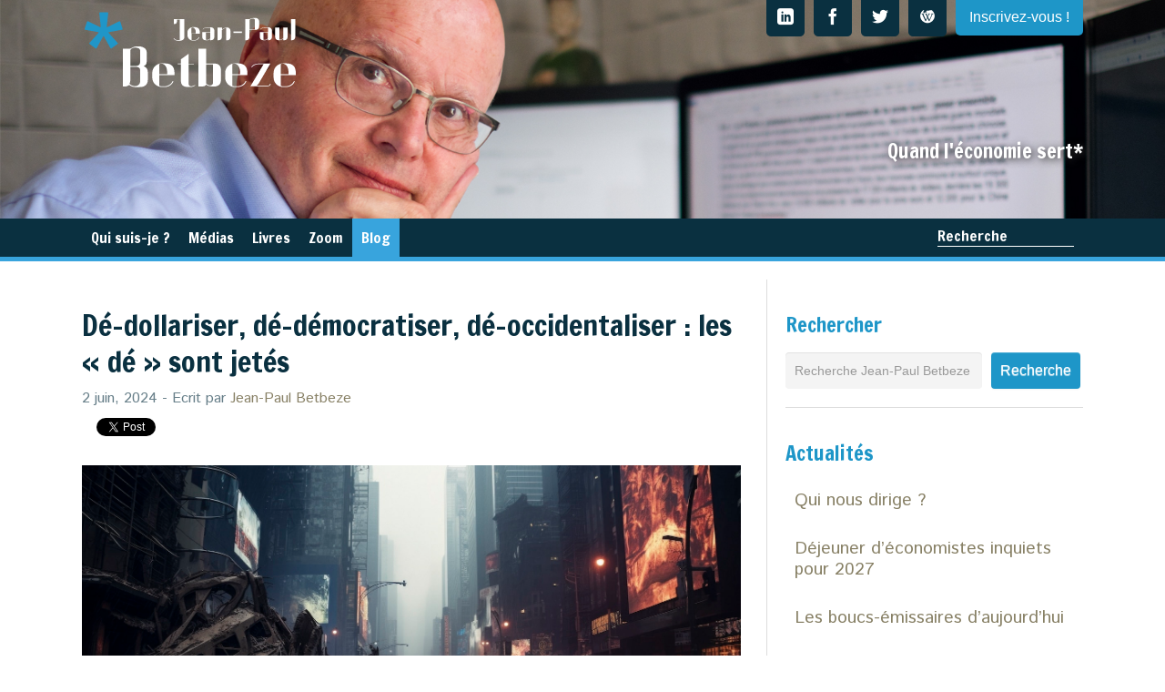

--- FILE ---
content_type: text/html; charset=UTF-8
request_url: https://www.jpbetbeze.com/de-dollariser-de-democratiser-de-occidentaliser-les-de-sont-jetes/
body_size: 17561
content:
<!DOCTYPE html>
<!--[if lt IE 7]>      <html class="no-js lt-ie9 lt-ie8 lt-ie7" lang="fr-FR"> <![endif]-->
<!--[if IE 7]>         <html class="no-js lt-ie9 lt-ie8" lang="fr-FR"> <![endif]-->
<!--[if IE 8]>         <html class="no-js lt-ie9" lang="fr-FR"> <![endif]-->
<!--[if gt IE 8]><!--> <html class="no-js" lang="fr-FR"> <!--<![endif]-->
<head>
	<meta charset="utf-8">
<script type="text/javascript">
/* <![CDATA[ */
var gform;gform||(document.addEventListener("gform_main_scripts_loaded",function(){gform.scriptsLoaded=!0}),document.addEventListener("gform/theme/scripts_loaded",function(){gform.themeScriptsLoaded=!0}),window.addEventListener("DOMContentLoaded",function(){gform.domLoaded=!0}),gform={domLoaded:!1,scriptsLoaded:!1,themeScriptsLoaded:!1,isFormEditor:()=>"function"==typeof InitializeEditor,callIfLoaded:function(o){return!(!gform.domLoaded||!gform.scriptsLoaded||!gform.themeScriptsLoaded&&!gform.isFormEditor()||(gform.isFormEditor()&&console.warn("The use of gform.initializeOnLoaded() is deprecated in the form editor context and will be removed in Gravity Forms 3.1."),o(),0))},initializeOnLoaded:function(o){gform.callIfLoaded(o)||(document.addEventListener("gform_main_scripts_loaded",()=>{gform.scriptsLoaded=!0,gform.callIfLoaded(o)}),document.addEventListener("gform/theme/scripts_loaded",()=>{gform.themeScriptsLoaded=!0,gform.callIfLoaded(o)}),window.addEventListener("DOMContentLoaded",()=>{gform.domLoaded=!0,gform.callIfLoaded(o)}))},hooks:{action:{},filter:{}},addAction:function(o,r,e,t){gform.addHook("action",o,r,e,t)},addFilter:function(o,r,e,t){gform.addHook("filter",o,r,e,t)},doAction:function(o){gform.doHook("action",o,arguments)},applyFilters:function(o){return gform.doHook("filter",o,arguments)},removeAction:function(o,r){gform.removeHook("action",o,r)},removeFilter:function(o,r,e){gform.removeHook("filter",o,r,e)},addHook:function(o,r,e,t,n){null==gform.hooks[o][r]&&(gform.hooks[o][r]=[]);var d=gform.hooks[o][r];null==n&&(n=r+"_"+d.length),gform.hooks[o][r].push({tag:n,callable:e,priority:t=null==t?10:t})},doHook:function(r,o,e){var t;if(e=Array.prototype.slice.call(e,1),null!=gform.hooks[r][o]&&((o=gform.hooks[r][o]).sort(function(o,r){return o.priority-r.priority}),o.forEach(function(o){"function"!=typeof(t=o.callable)&&(t=window[t]),"action"==r?t.apply(null,e):e[0]=t.apply(null,e)})),"filter"==r)return e[0]},removeHook:function(o,r,t,n){var e;null!=gform.hooks[o][r]&&(e=(e=gform.hooks[o][r]).filter(function(o,r,e){return!!(null!=n&&n!=o.tag||null!=t&&t!=o.priority)}),gform.hooks[o][r]=e)}});
/* ]]> */
</script>

	<meta name="facebook-domain-verification" content="30hpo54m9v9goyove43wcj7vr02r1a" />
	<title>Jean-Paul Betbeze - Dé-dollariser, dé-démocratiser, dé-occidentaliser : les « dé » sont jetés - Jean-Paul Betbeze</title><link rel="preload" as="style" href="https://fonts.googleapis.com/css?family=Francois%20One%7CIstok%20Web&#038;display=swap" /><link rel="stylesheet" href="https://fonts.googleapis.com/css?family=Francois%20One%7CIstok%20Web&#038;display=swap" media="print" onload="this.media='all'" /><noscript><link rel="stylesheet" href="https://fonts.googleapis.com/css?family=Francois%20One%7CIstok%20Web&#038;display=swap" /></noscript>
	<meta name="viewport" content="width=device-width, initial-scale=1.0">
	<script src="https://www.jpbetbeze.com/wp-content/themes/roots/assets/js/vendor/modernizr-2.6.2.min.js"></script>
	<script src="//ajax.googleapis.com/ajax/libs/jquery/1.9.0/jquery.min.js"></script>
	<script>window.jQuery || document.write('<script src="https://www.jpbetbeze.com/wp-content/themes/roots/assets/js/vendor/jquery-1.9.0.min.js"><\/script>')</script>
	<script src="https://www.jpbetbeze.com/wp-content/themes/roots/assets/js/vendor/chirp.min.js"></script>
	<script>(function(d, s, id) {
  var js, fjs = d.getElementsByTagName(s)[0];
  if (d.getElementById(id)) return;
  js = d.createElement(s); js.id = id;
  js.src = "//connect.facebook.net/fr_FR/sdk.js#xfbml=1&version=v2.9&appId=1754443258200379";
  fjs.parentNode.insertBefore(js, fjs);
}(document, 'script', 'facebook-jssdk'));</script>

	
	<link data-minify="1" rel="stylesheet" href="https://www.jpbetbeze.com/wp-content/cache/min/1/wp-content/themes/roots/assets/css/font.css?ver=1745489956" />
	<!--[if lte IE 7]><script src="/assets/js/vendor/lte-ie7.js"></script><![endif]-->
	<link rel="shortcut icon" href="https://www.jpbetbeze.com/wp-content/themes/roots/assets/img/favicon.png">
	<meta name='robots' content='index, follow, max-image-preview:large, max-snippet:-1, max-video-preview:-1' />
	<style>img:is([sizes="auto" i], [sizes^="auto," i]) { contain-intrinsic-size: 3000px 1500px }</style>
	
	<!-- This site is optimized with the Yoast SEO plugin v26.2 - https://yoast.com/wordpress/plugins/seo/ -->
	<link rel="canonical" href="https://www.jpbetbeze.com/de-dollariser-de-democratiser-de-occidentaliser-les-de-sont-jetes/" />
	<meta property="og:locale" content="fr_FR" />
	<meta property="og:type" content="article" />
	<meta property="og:title" content="Dé-dollariser, dé-démocratiser, dé-occidentaliser : les « dé » sont jetés - Jean-Paul Betbeze" />
	<meta property="og:description" content="C’est peu de dire que nous ne savons pas où nous allons. Les uns diront que c’est parce que nous ne savons pas d’où nous venons. Il faudrait davantage fouiller l’histoire, explorer nos tendances profondes pour figurer notre avenir. Non, &hellip; Suite" />
	<meta property="og:url" content="https://www.jpbetbeze.com/de-dollariser-de-democratiser-de-occidentaliser-les-de-sont-jetes/" />
	<meta property="og:site_name" content="Jean-Paul Betbeze" />
	<meta property="article:published_time" content="2024-06-02T10:00:45+00:00" />
	<meta property="og:image" content="https://www.jpbetbeze.com/assets/darkly-atmospheric-retail-environment-rendering-edit.jpg" />
	<meta property="og:image:width" content="1600" />
	<meta property="og:image:height" content="897" />
	<meta property="og:image:type" content="image/jpeg" />
	<meta name="author" content="Jean-Paul Betbeze" />
	<meta name="twitter:label1" content="Écrit par" />
	<meta name="twitter:data1" content="Jean-Paul Betbeze" />
	<meta name="twitter:label2" content="Durée de lecture estimée" />
	<meta name="twitter:data2" content="5 minutes" />
	<script type="application/ld+json" class="yoast-schema-graph">{"@context":"https://schema.org","@graph":[{"@type":"WebPage","@id":"https://www.jpbetbeze.com/de-dollariser-de-democratiser-de-occidentaliser-les-de-sont-jetes/","url":"https://www.jpbetbeze.com/de-dollariser-de-democratiser-de-occidentaliser-les-de-sont-jetes/","name":"Dé-dollariser, dé-démocratiser, dé-occidentaliser : les « dé » sont jetés - Jean-Paul Betbeze","isPartOf":{"@id":"https://www.jpbetbeze.com/#website"},"primaryImageOfPage":{"@id":"https://www.jpbetbeze.com/de-dollariser-de-democratiser-de-occidentaliser-les-de-sont-jetes/#primaryimage"},"image":{"@id":"https://www.jpbetbeze.com/de-dollariser-de-democratiser-de-occidentaliser-les-de-sont-jetes/#primaryimage"},"thumbnailUrl":"https://www.jpbetbeze.com/assets/darkly-atmospheric-retail-environment-rendering-edit.jpg","datePublished":"2024-06-02T10:00:45+00:00","author":{"@id":"https://www.jpbetbeze.com/#/schema/person/fa16e0c32e1ca51508bd9ef13f9b7325"},"breadcrumb":{"@id":"https://www.jpbetbeze.com/de-dollariser-de-democratiser-de-occidentaliser-les-de-sont-jetes/#breadcrumb"},"inLanguage":"fr-FR","potentialAction":[{"@type":"ReadAction","target":["https://www.jpbetbeze.com/de-dollariser-de-democratiser-de-occidentaliser-les-de-sont-jetes/"]}]},{"@type":"ImageObject","inLanguage":"fr-FR","@id":"https://www.jpbetbeze.com/de-dollariser-de-democratiser-de-occidentaliser-les-de-sont-jetes/#primaryimage","url":"https://www.jpbetbeze.com/assets/darkly-atmospheric-retail-environment-rendering-edit.jpg","contentUrl":"https://www.jpbetbeze.com/assets/darkly-atmospheric-retail-environment-rendering-edit.jpg","width":1600,"height":897},{"@type":"BreadcrumbList","@id":"https://www.jpbetbeze.com/de-dollariser-de-democratiser-de-occidentaliser-les-de-sont-jetes/#breadcrumb","itemListElement":[{"@type":"ListItem","position":1,"name":"Blog","item":"https://www.jpbetbeze.com/blog/"},{"@type":"ListItem","position":2,"name":"Dé-dollariser, dé-démocratiser, dé-occidentaliser : les « dé » sont jetés"}]},{"@type":"WebSite","@id":"https://www.jpbetbeze.com/#website","url":"https://www.jpbetbeze.com/","name":"Jean-Paul Betbeze","description":"Quand l'économie sert*","potentialAction":[{"@type":"SearchAction","target":{"@type":"EntryPoint","urlTemplate":"https://www.jpbetbeze.com/?s={search_term_string}"},"query-input":{"@type":"PropertyValueSpecification","valueRequired":true,"valueName":"search_term_string"}}],"inLanguage":"fr-FR"},{"@type":"Person","@id":"https://www.jpbetbeze.com/#/schema/person/fa16e0c32e1ca51508bd9ef13f9b7325","name":"Jean-Paul Betbeze","image":{"@type":"ImageObject","inLanguage":"fr-FR","@id":"https://www.jpbetbeze.com/#/schema/person/image/","url":"https://secure.gravatar.com/avatar/789510a89702ba9e676bcb14770f30df92fabc2c93854413a7c9bb17b79941df?s=96&d=mm&r=g","contentUrl":"https://secure.gravatar.com/avatar/789510a89702ba9e676bcb14770f30df92fabc2c93854413a7c9bb17b79941df?s=96&d=mm&r=g","caption":"Jean-Paul Betbeze"},"sameAs":["https://x.com/BetbezeConseil"],"url":"https://www.jpbetbeze.com"}]}</script>
	<!-- / Yoast SEO plugin. -->


<link href='https://fonts.gstatic.com' crossorigin rel='preconnect' />
		<!-- This site uses the Google Analytics by MonsterInsights plugin v9.9.0 - Using Analytics tracking - https://www.monsterinsights.com/ -->
							<script src="//www.googletagmanager.com/gtag/js?id=G-XJJ7LMGDZB"  data-cfasync="false" data-wpfc-render="false" type="text/javascript" async></script>
			<script data-cfasync="false" data-wpfc-render="false" type="text/javascript">
				var mi_version = '9.9.0';
				var mi_track_user = true;
				var mi_no_track_reason = '';
								var MonsterInsightsDefaultLocations = {"page_location":"https:\/\/www.jpbetbeze.com\/de-dollariser-de-democratiser-de-occidentaliser-les-de-sont-jetes\/"};
								MonsterInsightsDefaultLocations.page_location = window.location.href;
								if ( typeof MonsterInsightsPrivacyGuardFilter === 'function' ) {
					var MonsterInsightsLocations = (typeof MonsterInsightsExcludeQuery === 'object') ? MonsterInsightsPrivacyGuardFilter( MonsterInsightsExcludeQuery ) : MonsterInsightsPrivacyGuardFilter( MonsterInsightsDefaultLocations );
				} else {
					var MonsterInsightsLocations = (typeof MonsterInsightsExcludeQuery === 'object') ? MonsterInsightsExcludeQuery : MonsterInsightsDefaultLocations;
				}

								var disableStrs = [
										'ga-disable-G-XJJ7LMGDZB',
									];

				/* Function to detect opted out users */
				function __gtagTrackerIsOptedOut() {
					for (var index = 0; index < disableStrs.length; index++) {
						if (document.cookie.indexOf(disableStrs[index] + '=true') > -1) {
							return true;
						}
					}

					return false;
				}

				/* Disable tracking if the opt-out cookie exists. */
				if (__gtagTrackerIsOptedOut()) {
					for (var index = 0; index < disableStrs.length; index++) {
						window[disableStrs[index]] = true;
					}
				}

				/* Opt-out function */
				function __gtagTrackerOptout() {
					for (var index = 0; index < disableStrs.length; index++) {
						document.cookie = disableStrs[index] + '=true; expires=Thu, 31 Dec 2099 23:59:59 UTC; path=/';
						window[disableStrs[index]] = true;
					}
				}

				if ('undefined' === typeof gaOptout) {
					function gaOptout() {
						__gtagTrackerOptout();
					}
				}
								window.dataLayer = window.dataLayer || [];

				window.MonsterInsightsDualTracker = {
					helpers: {},
					trackers: {},
				};
				if (mi_track_user) {
					function __gtagDataLayer() {
						dataLayer.push(arguments);
					}

					function __gtagTracker(type, name, parameters) {
						if (!parameters) {
							parameters = {};
						}

						if (parameters.send_to) {
							__gtagDataLayer.apply(null, arguments);
							return;
						}

						if (type === 'event') {
														parameters.send_to = monsterinsights_frontend.v4_id;
							var hookName = name;
							if (typeof parameters['event_category'] !== 'undefined') {
								hookName = parameters['event_category'] + ':' + name;
							}

							if (typeof MonsterInsightsDualTracker.trackers[hookName] !== 'undefined') {
								MonsterInsightsDualTracker.trackers[hookName](parameters);
							} else {
								__gtagDataLayer('event', name, parameters);
							}
							
						} else {
							__gtagDataLayer.apply(null, arguments);
						}
					}

					__gtagTracker('js', new Date());
					__gtagTracker('set', {
						'developer_id.dZGIzZG': true,
											});
					if ( MonsterInsightsLocations.page_location ) {
						__gtagTracker('set', MonsterInsightsLocations);
					}
										__gtagTracker('config', 'G-XJJ7LMGDZB', {"forceSSL":"true"} );
										window.gtag = __gtagTracker;										(function () {
						/* https://developers.google.com/analytics/devguides/collection/analyticsjs/ */
						/* ga and __gaTracker compatibility shim. */
						var noopfn = function () {
							return null;
						};
						var newtracker = function () {
							return new Tracker();
						};
						var Tracker = function () {
							return null;
						};
						var p = Tracker.prototype;
						p.get = noopfn;
						p.set = noopfn;
						p.send = function () {
							var args = Array.prototype.slice.call(arguments);
							args.unshift('send');
							__gaTracker.apply(null, args);
						};
						var __gaTracker = function () {
							var len = arguments.length;
							if (len === 0) {
								return;
							}
							var f = arguments[len - 1];
							if (typeof f !== 'object' || f === null || typeof f.hitCallback !== 'function') {
								if ('send' === arguments[0]) {
									var hitConverted, hitObject = false, action;
									if ('event' === arguments[1]) {
										if ('undefined' !== typeof arguments[3]) {
											hitObject = {
												'eventAction': arguments[3],
												'eventCategory': arguments[2],
												'eventLabel': arguments[4],
												'value': arguments[5] ? arguments[5] : 1,
											}
										}
									}
									if ('pageview' === arguments[1]) {
										if ('undefined' !== typeof arguments[2]) {
											hitObject = {
												'eventAction': 'page_view',
												'page_path': arguments[2],
											}
										}
									}
									if (typeof arguments[2] === 'object') {
										hitObject = arguments[2];
									}
									if (typeof arguments[5] === 'object') {
										Object.assign(hitObject, arguments[5]);
									}
									if ('undefined' !== typeof arguments[1].hitType) {
										hitObject = arguments[1];
										if ('pageview' === hitObject.hitType) {
											hitObject.eventAction = 'page_view';
										}
									}
									if (hitObject) {
										action = 'timing' === arguments[1].hitType ? 'timing_complete' : hitObject.eventAction;
										hitConverted = mapArgs(hitObject);
										__gtagTracker('event', action, hitConverted);
									}
								}
								return;
							}

							function mapArgs(args) {
								var arg, hit = {};
								var gaMap = {
									'eventCategory': 'event_category',
									'eventAction': 'event_action',
									'eventLabel': 'event_label',
									'eventValue': 'event_value',
									'nonInteraction': 'non_interaction',
									'timingCategory': 'event_category',
									'timingVar': 'name',
									'timingValue': 'value',
									'timingLabel': 'event_label',
									'page': 'page_path',
									'location': 'page_location',
									'title': 'page_title',
									'referrer' : 'page_referrer',
								};
								for (arg in args) {
																		if (!(!args.hasOwnProperty(arg) || !gaMap.hasOwnProperty(arg))) {
										hit[gaMap[arg]] = args[arg];
									} else {
										hit[arg] = args[arg];
									}
								}
								return hit;
							}

							try {
								f.hitCallback();
							} catch (ex) {
							}
						};
						__gaTracker.create = newtracker;
						__gaTracker.getByName = newtracker;
						__gaTracker.getAll = function () {
							return [];
						};
						__gaTracker.remove = noopfn;
						__gaTracker.loaded = true;
						window['__gaTracker'] = __gaTracker;
					})();
									} else {
										console.log("");
					(function () {
						function __gtagTracker() {
							return null;
						}

						window['__gtagTracker'] = __gtagTracker;
						window['gtag'] = __gtagTracker;
					})();
									}
			</script>
			
							<!-- / Google Analytics by MonsterInsights -->
		<style id='wp-emoji-styles-inline-css' type='text/css'>

	img.wp-smiley, img.emoji {
		display: inline !important;
		border: none !important;
		box-shadow: none !important;
		height: 1em !important;
		width: 1em !important;
		margin: 0 0.07em !important;
		vertical-align: -0.1em !important;
		background: none !important;
		padding: 0 !important;
	}
</style>
<link data-minify="1" rel='stylesheet' id='roots_bootstrap-css' href='https://www.jpbetbeze.com/wp-content/cache/min/1/wp-content/themes/roots/assets/css/bootstrap.css?ver=1745489956' type='text/css' media='all' />
<link data-minify="1" rel='stylesheet' id='roots_bootstrap_responsive-css' href='https://www.jpbetbeze.com/wp-content/cache/min/1/wp-content/themes/roots/assets/css/bootstrap-responsive.css?ver=1745489956' type='text/css' media='all' />
<link data-minify="1" rel='stylesheet' id='roots_app-css' href='https://www.jpbetbeze.com/wp-content/cache/min/1/wp-content/themes/roots/assets/css/app3.css?ver=1745489956' type='text/css' media='all' />
<script type="text/javascript" src="https://www.jpbetbeze.com/wp-content/plugins/google-analytics-for-wordpress/assets/js/frontend-gtag.min.js?ver=9.9.0" id="monsterinsights-frontend-script-js" async="async" data-wp-strategy="async"></script>
<script data-cfasync="false" data-wpfc-render="false" type="text/javascript" id='monsterinsights-frontend-script-js-extra'>/* <![CDATA[ */
var monsterinsights_frontend = {"js_events_tracking":"true","download_extensions":"doc,pdf,ppt,zip,xls,docx,pptx,xlsx","inbound_paths":"[]","home_url":"https:\/\/www.jpbetbeze.com","hash_tracking":"false","v4_id":"G-XJJ7LMGDZB"};/* ]]> */
</script>
<script type="text/javascript" src="https://www.jpbetbeze.com/wp-content/themes/roots/assets/js/plugins.js" id="roots_plugins-js"></script>
<script type="text/javascript" src="https://www.jpbetbeze.com/wp-content/themes/roots/assets/js/app6.js" id="roots_main-js"></script>
<link rel="https://api.w.org/" href="https://www.jpbetbeze.com/wp-json/" /><link rel="alternate" title="JSON" type="application/json" href="https://www.jpbetbeze.com/wp-json/wp/v2/posts/8227" /><link rel="alternate" title="oEmbed (JSON)" type="application/json+oembed" href="https://www.jpbetbeze.com/wp-json/oembed/1.0/embed?url=https%3A%2F%2Fwww.jpbetbeze.com%2Fde-dollariser-de-democratiser-de-occidentaliser-les-de-sont-jetes%2F" />
<link rel="alternate" title="oEmbed (XML)" type="text/xml+oembed" href="https://www.jpbetbeze.com/wp-json/oembed/1.0/embed?url=https%3A%2F%2Fwww.jpbetbeze.com%2Fde-dollariser-de-democratiser-de-occidentaliser-les-de-sont-jetes%2F&#038;format=xml" />
<noscript><style id="rocket-lazyload-nojs-css">.rll-youtube-player, [data-lazy-src]{display:none !important;}</style></noscript>		<link rel="alternate" type="application/rss+xml" title="Jean-Paul Betbeze Feed" href="https://www.jpbetbeze.com/feed/">
</head>
<body class="wp-singular post-template-default single single-post postid-8227 single-format-standard wp-theme-roots top-navbar de-dollariser-de-democratiser-de-occidentaliser-les-de-sont-jetes articles">
<!--[if lt IE 7]><div class="alert">Your browser is <em>ancient!</em> <a href="http://browsehappy.com/">Upgrade to a different browser</a> or <a href="http://www.google.com/chromeframe/?redirect=true">install Google Chrome Frame</a> to experience this site.</div><![endif]-->
<div class="" id="accordion2">
	<div id="collapseOne" class="accordion-body collapse">
		<div class="prehead1">
			<div>
				<div class="container-fluid">
					<div class="row-fluid">
						<div class="preheader-content span5">
							<h2>S'inscrire à la newsletter</h2>
						</div>
						<div class="preheader-content span7">
						
                <div class='gf_browser_chrome gform_wrapper gform_legacy_markup_wrapper gform-theme--no-framework' data-form-theme='legacy' data-form-index='0' id='gform_wrapper_1' ><form method='post' enctype='multipart/form-data'  id='gform_1'  action='/de-dollariser-de-democratiser-de-occidentaliser-les-de-sont-jetes/' data-formid='1' novalidate>
                        <div class='gform-body gform_body'><ul id='gform_fields_1' class='gform_fields top_label form_sublabel_below description_below validation_below'><li id="field_1_2" class="gfield gfield--type-honeypot gform_validation_container field_sublabel_below gfield--has-description field_description_below field_validation_below gfield_visibility_visible"  ><label class='gfield_label gform-field-label' for='input_1_2'>Facebook</label><div class='ginput_container'><input name='input_2' id='input_1_2' type='text' value='' autocomplete='new-password'/></div><div class='gfield_description' id='gfield_description_1_2'>Ce champ n’est utilisé qu’à des fins de validation et devrait rester inchangé.</div></li><li id="field_1_1" class="gfield gfield--type-email gf-add-placeholder gfield_contains_required field_sublabel_below gfield--no-description field_description_below field_validation_below gfield_visibility_visible"  ><label class='gfield_label gform-field-label' for='input_1_1'>Entrez votre adresse e-mail<span class="gfield_required"><span class="gfield_required gfield_required_asterisk">*</span></span></label><div class='ginput_container ginput_container_email'>
                            <input name='input_1' id='input_1_1' type='email' value='' class='medium'    aria-required="true" aria-invalid="false"  />
                        </div></li></ul></div>
        <div class='gform-footer gform_footer top_label'> <input type='submit' id='gform_submit_button_1' class='gform_button button' onclick='gform.submission.handleButtonClick(this);' data-submission-type='submit' value='Je m&#039;inscris'  /> 
            <input type='hidden' class='gform_hidden' name='gform_submission_method' data-js='gform_submission_method_1' value='postback' />
            <input type='hidden' class='gform_hidden' name='gform_theme' data-js='gform_theme_1' id='gform_theme_1' value='legacy' />
            <input type='hidden' class='gform_hidden' name='gform_style_settings' data-js='gform_style_settings_1' id='gform_style_settings_1' value='' />
            <input type='hidden' class='gform_hidden' name='is_submit_1' value='1' />
            <input type='hidden' class='gform_hidden' name='gform_submit' value='1' />
            
            <input type='hidden' class='gform_hidden' name='gform_unique_id' value='' />
            <input type='hidden' class='gform_hidden' name='state_1' value='WyJbXSIsIjFhZWJlOGE5Zjc3MWJjM2FlZTcwZTdiMWY4Mjg1MTA4Il0=' />
            <input type='hidden' autocomplete='off' class='gform_hidden' name='gform_target_page_number_1' id='gform_target_page_number_1' value='0' />
            <input type='hidden' autocomplete='off' class='gform_hidden' name='gform_source_page_number_1' id='gform_source_page_number_1' value='1' />
            <input type='hidden' name='gform_field_values' value='' />
            
        </div>
                        </form>
                        </div><script type="text/javascript">
/* <![CDATA[ */
 gform.initializeOnLoaded( function() {gformInitSpinner( 1, 'https://www.jpbetbeze.com/wp-content/plugins/gravityforms/images/spinner.svg', true );jQuery('#gform_ajax_frame_1').on('load',function(){var contents = jQuery(this).contents().find('*').html();var is_postback = contents.indexOf('GF_AJAX_POSTBACK') >= 0;if(!is_postback){return;}var form_content = jQuery(this).contents().find('#gform_wrapper_1');var is_confirmation = jQuery(this).contents().find('#gform_confirmation_wrapper_1').length > 0;var is_redirect = contents.indexOf('gformRedirect(){') >= 0;var is_form = form_content.length > 0 && ! is_redirect && ! is_confirmation;var mt = parseInt(jQuery('html').css('margin-top'), 10) + parseInt(jQuery('body').css('margin-top'), 10) + 100;if(is_form){jQuery('#gform_wrapper_1').html(form_content.html());if(form_content.hasClass('gform_validation_error')){jQuery('#gform_wrapper_1').addClass('gform_validation_error');} else {jQuery('#gform_wrapper_1').removeClass('gform_validation_error');}setTimeout( function() { /* delay the scroll by 50 milliseconds to fix a bug in chrome */  }, 50 );if(window['gformInitDatepicker']) {gformInitDatepicker();}if(window['gformInitPriceFields']) {gformInitPriceFields();}var current_page = jQuery('#gform_source_page_number_1').val();gformInitSpinner( 1, 'https://www.jpbetbeze.com/wp-content/plugins/gravityforms/images/spinner.svg', true );jQuery(document).trigger('gform_page_loaded', [1, current_page]);window['gf_submitting_1'] = false;}else if(!is_redirect){var confirmation_content = jQuery(this).contents().find('.GF_AJAX_POSTBACK').html();if(!confirmation_content){confirmation_content = contents;}jQuery('#gform_wrapper_1').replaceWith(confirmation_content);jQuery(document).trigger('gform_confirmation_loaded', [1]);window['gf_submitting_1'] = false;wp.a11y.speak(jQuery('#gform_confirmation_message_1').text());}else{jQuery('#gform_1').append(contents);if(window['gformRedirect']) {gformRedirect();}}jQuery(document).trigger("gform_pre_post_render", [{ formId: "1", currentPage: "current_page", abort: function() { this.preventDefault(); } }]);        if (event && event.defaultPrevented) {                return;        }        const gformWrapperDiv = document.getElementById( "gform_wrapper_1" );        if ( gformWrapperDiv ) {            const visibilitySpan = document.createElement( "span" );            visibilitySpan.id = "gform_visibility_test_1";            gformWrapperDiv.insertAdjacentElement( "afterend", visibilitySpan );        }        const visibilityTestDiv = document.getElementById( "gform_visibility_test_1" );        let postRenderFired = false;        function triggerPostRender() {            if ( postRenderFired ) {                return;            }            postRenderFired = true;            gform.core.triggerPostRenderEvents( 1, current_page );            if ( visibilityTestDiv ) {                visibilityTestDiv.parentNode.removeChild( visibilityTestDiv );            }        }        function debounce( func, wait, immediate ) {            var timeout;            return function() {                var context = this, args = arguments;                var later = function() {                    timeout = null;                    if ( !immediate ) func.apply( context, args );                };                var callNow = immediate && !timeout;                clearTimeout( timeout );                timeout = setTimeout( later, wait );                if ( callNow ) func.apply( context, args );            };        }        const debouncedTriggerPostRender = debounce( function() {            triggerPostRender();        }, 200 );        if ( visibilityTestDiv && visibilityTestDiv.offsetParent === null ) {            const observer = new MutationObserver( ( mutations ) => {                mutations.forEach( ( mutation ) => {                    if ( mutation.type === 'attributes' && visibilityTestDiv.offsetParent !== null ) {                        debouncedTriggerPostRender();                        observer.disconnect();                    }                });            });            observer.observe( document.body, {                attributes: true,                childList: false,                subtree: true,                attributeFilter: [ 'style', 'class' ],            });        } else {            triggerPostRender();        }    } );} ); 
/* ]]> */
</script>
						</div>
						<div class="preheader-content">
													</div>
					</div>
					<p>Entrez votre adresse e-mail et recevez tous les dimanches la newsletter de Jean-Paul Betbeze</p>
				</div>
			</div>
		</div>
	</div>
</div>	<header id="banner" class="navbar" role="banner">
	<div class="banner-top">
		<div class="container-fluid">
			
			<a class="btn btn-open" data-toggle="collapse" data-parent="#accordion2" href="#collapseOne">Inscrivez-vous !</a>
			<ul class="unstyled social">
				<li><a href="https://www.linkedin.com/company/jpbetbeze" target="_blank" title="linkedin"><span class="icon-linkedin" aria-hidden="true"></span></a></li>
				<li><a href="https://www.facebook.com/jpbetbeze" target="_blank" title="facebook"><span class="icon-facebook" aria-hidden="true"></span></a></li>
				<li><a href="https://twitter.com/JPBetbeze" target="_blank" title="twitter"><span class="icon-twitter" aria-hidden="true"></span></a></li>
				<li><a href="https://fr.wikipedia.org/wiki/Jean-Paul_Betbeze" target="_blank" title="wikipedia"><span class="icon-wikipedia" aria-hidden="true"></span></a></li>
			</ul>
			<a class="brand" href="https://www.jpbetbeze.com/"></a>
			<p class="slogan">Quand l'économie sert*</p>
			
		</div> 
	</div>
	<div class="navbar-inner">
		<div class="container-fluid">
			<div class="accordion" id="navbar_collapse">
				<div class="accordion-group">
					<div id="navbar_collapse_1" class="accordion-body collapse in">
						<div class="accordion-inner">
							<nav id="nav-main" class="" role="navigation">
								<ul id="menu-lang" class="nav nav-langues pull-right" style="display: none;">
									<li><a href="#">FR</a></li>
									<li><a href="#">EN</a></li>
								</ul>
								<ul id="menu-search" class="nav nav-form">
									<li><a class="accordion-toggle" id="menu-search-a" data-toggle="collapse" data-parent="#navbar_collapse" href="#navbar_collapse_2">Recherche</a></li>
								</ul>
							</nav>
							<nav id="nav-main" class="nav-collapse" role="navigation">
								<ul id="menu-primary-navigation" class="nav"><li class="menu-qui-suis-je"><a href="https://www.jpbetbeze.com/qui-suis-je/">Qui suis-je ?</a></li>
<li class="menu-medias"><a href="https://www.jpbetbeze.com/medias/" title="medias">Médias</a></li>
<li class="menu-livres"><a href="https://www.jpbetbeze.com/livres/">Livres</a></li>
<li class="menu-zoom"><a href="https://www.jpbetbeze.com/category/zoom/">Zoom</a></li>
<li class="current-post-ancestor active current-post-parent menu-blog"><a href="https://www.jpbetbeze.com/category/articles/" title="articles">Blog</a></li>
</ul>							</nav>
						</div>
					</div>
				</div>
				<div class="accordion-group">
					<div id="navbar_collapse_2" class="accordion-body collapse">
						<div class="accordion-inner">
							<div class="row-fluid">
								<div class="">
									<form action="/" method="get" role="search">
										<input id="search-input" type="text" placeholder="" name="s">
									</form>                                    
                                    
								</div>
								<div class="">
									<a class="accordion-toggle close-collapse" data-toggle="collapse" data-parent="#navbar_collapse" href="#navbar_collapse_1">×</a>
								</div>
							</div>
						</div>
					</div>
				</div>
			</div>
			<a class="btn btn-navbar" data-toggle="collapse" data-target=".nav-collapse">
				<span class="icon-bar"></span>
				<span class="icon-bar"></span>
				<span class="icon-bar"></span>
			</a>

		</div>
	</div>
</header>	<div id="wrap" class="container-fluid" role="document">
    	<div id="content">
		<div class="row-fluid">
	<div id="main" class="span8" role="main">
  		<article class="post-8227 post type-post status-publish format-standard has-post-thumbnail hentry category-articles tag-brics tag-chine tag-democratie tag-dollar tag-geopolitique tag-occident tag-opep articles" id="post-8227">
	<header>
		<h1>Dé-dollariser, dé-démocratiser, dé-occidentaliser : les « dé » sont jetés</h1>
		<p><time>2 juin, 2024</time> - Ecrit par <a href="https://www.jpbetbeze.com" rel="author" class="fn">Jean-Paul Betbeze</a></p>
	</header>
	<div class="social-share">
		<div class="fb-share-button" data-href="https://www.jpbetbeze.com/de-dollariser-de-democratiser-de-occidentaliser-les-de-sont-jetes/" data-layout="button">Partager</div>
								
		<a href="https://twitter.com/share" class="twitter-share-button"{count}>Tweet</a>
		<script>!function(d,s,id){var js,fjs=d.getElementsByTagName(s)[0],p=/^http:/.test(d.location)?'http':'https';if(!d.getElementById(id)){js=d.createElement(s);js.id=id;js.src=p+'://platform.twitter.com/widgets.js';fjs.parentNode.insertBefore(js,fjs);}}(document, 'script', 'twitter-wjs');</script>
		
		<script src="//platform.linkedin.com/in.js" type="text/javascript"> lang: fr_FR</script>
		<script type="IN/Share" data-url="https://www.jpbetbeze.com/de-dollariser-de-democratiser-de-occidentaliser-les-de-sont-jetes/"></script>
	</div>
	<div class="entry-content">
		<p class="chapo"></p>
		<p class="cover"><img src="data:image/svg+xml,%3Csvg%20xmlns='http://www.w3.org/2000/svg'%20viewBox='0%200%200%200'%3E%3C/svg%3E" alt=" Dé-dollariser, dé-démocratiser, dé-occidentaliser : les « dé » sont jetés" data-lazy-src="https://www.jpbetbeze.com/assets/darkly-atmospheric-retail-environment-rendering-edit.jpg"/><noscript><img src="https://www.jpbetbeze.com/assets/darkly-atmospheric-retail-environment-rendering-edit.jpg" alt=" Dé-dollariser, dé-démocratiser, dé-occidentaliser : les « dé » sont jetés"/></noscript></p>				<p>C’est peu de dire que nous ne savons pas où nous allons. Les uns diront que c’est parce que nous ne savons pas d’où nous venons. Il faudrait davantage fouiller l’histoire, explorer nos tendances profondes pour figurer notre avenir. Non, inutile selon les autres, qui protestent. La géopolitique a pris le pas sur l’économique, et plus profondément les passions sur la raison. Tout est devenu possible : l’histoire n’a plus de sens puisque tous les complots sont permis. De fait, il nous faut admettre que l’intelligence dite artificielle, elle qui sait tout ce qui a été écrit, ne nous aide pas beaucoup. Surtout au moment où la question décisive se pose pour l’Europe entre Chine et États-Unis : comment rester une « puissance d’équilibre » entre ces deux mastodontes ?</p>
<p>De fait, la pirouette bismarckienne : « dans les systèmes à trois puissances, il faut être l’une des deux », ne nous est pas d’un grand secours. Faudra-t-il que l’Europe, avec sa civilisation, disparaisse ? Ou qu’elle pousse encore la Russie dans les bras de la Chine, déséquilibrant davantage l’architecture mondiale, pour mieux manifester sa nécessité ? Ou encore attendre la fin des dictateurs russe et chinois pour revoir et élargir son message d’équilibre, en l’adressant cette fois à la Turquie et à l’Afrique ? Ou encore qu’elle hiberne pendant l’ère trumpienne qui viendrait ? Et après ?</p>
<p>Dans tous les cas rien n’est simple, d’autant que le concept de « puissance d’équilibre » ne l’est pas. « Puissance » : vous en êtes bien sûr ? « Équilibre » : de quoi, comment et avec qui ? Pendant ce temps, la Chine avance avec la Russie en lui achetant son gaz et son pétrole. La Chine devient de plus en plus présente en Amérique latine et en Asie, par trains et ports interposés. Elle intervient derrière la Russie en Afrique, les deux étant intéressés par ses vastes richesses minières, la Russie prenant à sa charge les actions belliqueuses que ceci implique.</p>
<p>C’est toujours la Chine qui élargit les BRIC à l’Afrique du Sud, puis maintenant à l’Arabie saoudite, à l’Égypte, aux Émirats arabes unis, comme à l’Éthiopie et à l’Iran. Ce sont désormais les BRICS+ qui la suivent, avec d’étroits liens avec l’OPEP+ : toujours + ! Le temps n’est donc pas (plus ?) où les États-Unis gouvernaient le monde des armes, des mers et de la finance. Ils doivent coopérer avec ces émergents, en faisant attention à ne pas se faire dépouiller de leurs idées, ou bien rapatrier chez eux ou chez des alliés sûrs les produits, productions et talents qu’ils jugent décisifs. Mais ce sera plus cher. « Dans les systèmes à trois puissances », il n’y en aura bientôt que deux !</p>
<p>Dé-dollariser : pour les BRICS+ et OPEP+, ce sera faire du yuan la monnaie de circulation, celle dans laquelle on compte et paye, tandis que le dollar sera celle que l’on garde en réserve. Mais cette monnaie américaine sera plus scrutée que jamais, puisqu’elle est la seule réserve mondiale de valeur, d’autant qu’elle vient de la dette des États-Unis. Deux scrutations dont la Chine ne veut absolument pas, pour elle. Pas de dé-dollarisation donc, mais un Dollar dé-coupé !</p>
<p>Dé-démocratiser : oui bien sûr. Peu des membres de ces BRICS+ et OPEP+ sont connus pour leur goût des élections. Dé-démocratiser, ce serait pour eux stabiliser car sortir de l’instabilité qu’amène le vote.</p>
<p>Dé-occidentaliser vient alors chez les BRICS+ et OPEP+. Pour eux, c’est le « Sud global » qui compte. Ce n’est évidemment pas d’un regroupement géographique qu’il s’agit mais d’un rapprochement politique pour contester les valeurs de l’Occident autour de l’égalité des conditions, des sexes, des races… pour permettre, en moyenne, celle des devenirs. Avec le « Sud global » vient la « majorité mondiale » : la machine russe à concepts ne s’arrête pas. Pour elle, dé-occidentaliser, c’est dé-sunir.</p>
<p>Il nous faut cesser de décrire tout ce que nous voyons : rixes, meurtres, occupations de facultés, drogue, atteintes à la laïcité ou aux lieux de culte, voire viols, comme des faits isolés. C’est un même phénomène qui œuvre : l’attaque de 25 siècles de pensées gréco-romaine et judéo-chrétienne.</p>
<p>Terribles, ces feux d’écoles ou de gymnases, de tous ces biens communs, comme si plus rien ne devait l’être. Pourquoi incendier, quand on veut un emploi et des augmentations de salaire ? Quel spectacle pour ceux qui manquent de tant de choses ? Dé-faire, dé-construire… quand allons-nous cesser de nous détruire, pour… re-démarrer ?</p>
					</div>
	<div class="text-center">
		<a class="btn btn-read" data-toggle="modal" data-target="#modal-newsletter" role="button">Inscrivez-vous !</a>
	</div>
	<br/>
	<footer>
				<ul class="entry-tags"><li><a href="https://www.jpbetbeze.com/tag/brics/" rel="tag">BRICS</a></li><li><a href="https://www.jpbetbeze.com/tag/chine/" rel="tag">Chine</a></li><li><a href="https://www.jpbetbeze.com/tag/democratie/" rel="tag">démocratie</a></li><li><a href="https://www.jpbetbeze.com/tag/dollar/" rel="tag">dollar</a></li><li><a href="https://www.jpbetbeze.com/tag/geopolitique/" rel="tag">géopolitique</a></li><li><a href="https://www.jpbetbeze.com/tag/occident/" rel="tag">Occident</a></li><li><a href="https://www.jpbetbeze.com/tag/opep/" rel="tag">OPEP</a></li></ul>	</footer>
</article>
<div id="modal-newsletter" class="modal hide fade" tabindex="-1" role="dialog" aria-labelledby="myModalLabel" aria-hidden="true">
	<div class="modal-body">
		<div class="row-fluid">
			<div class="preheader-content">
				<button type="button" class="close" data-dismiss="modal" aria-hidden="true">×</button>
				<h2>S'inscrire à la newsletter</h2>
				<p>Entrez votre adresse e-mail et recevez tous les dimanches la newsletter de Jean-Paul Betbeze</p>
				
                <div class='gf_browser_chrome gform_wrapper gform_legacy_markup_wrapper gform-theme--no-framework' data-form-theme='legacy' data-form-index='0' id='gform_wrapper_1' ><form method='post' enctype='multipart/form-data'  id='gform_1'  action='/de-dollariser-de-democratiser-de-occidentaliser-les-de-sont-jetes/' data-formid='1' novalidate>
                        <div class='gform-body gform_body'><ul id='gform_fields_1' class='gform_fields top_label form_sublabel_below description_below validation_below'><li id="field_1_2" class="gfield gfield--type-honeypot gform_validation_container field_sublabel_below gfield--has-description field_description_below field_validation_below gfield_visibility_visible"  ><label class='gfield_label gform-field-label' for='input_1_2'>Company</label><div class='ginput_container'><input name='input_2' id='input_1_2' type='text' value='' autocomplete='new-password'/></div><div class='gfield_description' id='gfield_description_1_2'>Ce champ n’est utilisé qu’à des fins de validation et devrait rester inchangé.</div></li><li id="field_1_1" class="gfield gfield--type-email gf-add-placeholder gfield_contains_required field_sublabel_below gfield--no-description field_description_below field_validation_below gfield_visibility_visible"  ><label class='gfield_label gform-field-label' for='input_1_1'>Entrez votre adresse e-mail<span class="gfield_required"><span class="gfield_required gfield_required_asterisk">*</span></span></label><div class='ginput_container ginput_container_email'>
                            <input name='input_1' id='input_1_1' type='email' value='' class='medium'    aria-required="true" aria-invalid="false"  />
                        </div></li></ul></div>
        <div class='gform-footer gform_footer top_label'> <input type='submit' id='gform_submit_button_1' class='gform_button button' onclick='gform.submission.handleButtonClick(this);' data-submission-type='submit' value='Je m&#039;inscris'  /> 
            <input type='hidden' class='gform_hidden' name='gform_submission_method' data-js='gform_submission_method_1' value='postback' />
            <input type='hidden' class='gform_hidden' name='gform_theme' data-js='gform_theme_1' id='gform_theme_1' value='legacy' />
            <input type='hidden' class='gform_hidden' name='gform_style_settings' data-js='gform_style_settings_1' id='gform_style_settings_1' value='' />
            <input type='hidden' class='gform_hidden' name='is_submit_1' value='1' />
            <input type='hidden' class='gform_hidden' name='gform_submit' value='1' />
            
            <input type='hidden' class='gform_hidden' name='gform_unique_id' value='' />
            <input type='hidden' class='gform_hidden' name='state_1' value='WyJbXSIsIjFhZWJlOGE5Zjc3MWJjM2FlZTcwZTdiMWY4Mjg1MTA4Il0=' />
            <input type='hidden' autocomplete='off' class='gform_hidden' name='gform_target_page_number_1' id='gform_target_page_number_1' value='0' />
            <input type='hidden' autocomplete='off' class='gform_hidden' name='gform_source_page_number_1' id='gform_source_page_number_1' value='1' />
            <input type='hidden' name='gform_field_values' value='' />
            
        </div>
                        </form>
                        </div><script type="text/javascript">
/* <![CDATA[ */
 gform.initializeOnLoaded( function() {gformInitSpinner( 1, 'https://www.jpbetbeze.com/wp-content/plugins/gravityforms/images/spinner.svg', true );jQuery('#gform_ajax_frame_1').on('load',function(){var contents = jQuery(this).contents().find('*').html();var is_postback = contents.indexOf('GF_AJAX_POSTBACK') >= 0;if(!is_postback){return;}var form_content = jQuery(this).contents().find('#gform_wrapper_1');var is_confirmation = jQuery(this).contents().find('#gform_confirmation_wrapper_1').length > 0;var is_redirect = contents.indexOf('gformRedirect(){') >= 0;var is_form = form_content.length > 0 && ! is_redirect && ! is_confirmation;var mt = parseInt(jQuery('html').css('margin-top'), 10) + parseInt(jQuery('body').css('margin-top'), 10) + 100;if(is_form){jQuery('#gform_wrapper_1').html(form_content.html());if(form_content.hasClass('gform_validation_error')){jQuery('#gform_wrapper_1').addClass('gform_validation_error');} else {jQuery('#gform_wrapper_1').removeClass('gform_validation_error');}setTimeout( function() { /* delay the scroll by 50 milliseconds to fix a bug in chrome */  }, 50 );if(window['gformInitDatepicker']) {gformInitDatepicker();}if(window['gformInitPriceFields']) {gformInitPriceFields();}var current_page = jQuery('#gform_source_page_number_1').val();gformInitSpinner( 1, 'https://www.jpbetbeze.com/wp-content/plugins/gravityforms/images/spinner.svg', true );jQuery(document).trigger('gform_page_loaded', [1, current_page]);window['gf_submitting_1'] = false;}else if(!is_redirect){var confirmation_content = jQuery(this).contents().find('.GF_AJAX_POSTBACK').html();if(!confirmation_content){confirmation_content = contents;}jQuery('#gform_wrapper_1').replaceWith(confirmation_content);jQuery(document).trigger('gform_confirmation_loaded', [1]);window['gf_submitting_1'] = false;wp.a11y.speak(jQuery('#gform_confirmation_message_1').text());}else{jQuery('#gform_1').append(contents);if(window['gformRedirect']) {gformRedirect();}}jQuery(document).trigger("gform_pre_post_render", [{ formId: "1", currentPage: "current_page", abort: function() { this.preventDefault(); } }]);        if (event && event.defaultPrevented) {                return;        }        const gformWrapperDiv = document.getElementById( "gform_wrapper_1" );        if ( gformWrapperDiv ) {            const visibilitySpan = document.createElement( "span" );            visibilitySpan.id = "gform_visibility_test_1";            gformWrapperDiv.insertAdjacentElement( "afterend", visibilitySpan );        }        const visibilityTestDiv = document.getElementById( "gform_visibility_test_1" );        let postRenderFired = false;        function triggerPostRender() {            if ( postRenderFired ) {                return;            }            postRenderFired = true;            gform.core.triggerPostRenderEvents( 1, current_page );            if ( visibilityTestDiv ) {                visibilityTestDiv.parentNode.removeChild( visibilityTestDiv );            }        }        function debounce( func, wait, immediate ) {            var timeout;            return function() {                var context = this, args = arguments;                var later = function() {                    timeout = null;                    if ( !immediate ) func.apply( context, args );                };                var callNow = immediate && !timeout;                clearTimeout( timeout );                timeout = setTimeout( later, wait );                if ( callNow ) func.apply( context, args );            };        }        const debouncedTriggerPostRender = debounce( function() {            triggerPostRender();        }, 200 );        if ( visibilityTestDiv && visibilityTestDiv.offsetParent === null ) {            const observer = new MutationObserver( ( mutations ) => {                mutations.forEach( ( mutation ) => {                    if ( mutation.type === 'attributes' && visibilityTestDiv.offsetParent !== null ) {                        debouncedTriggerPostRender();                        observer.disconnect();                    }                });            });            observer.observe( document.body, {                attributes: true,                childList: false,                subtree: true,                attributeFilter: [ 'style', 'class' ],            });        } else {            triggerPostRender();        }    } );} ); 
/* ]]> */
</script>
			</div>
		</div>
	</div>
</div>

            </div>
        <aside id="sidebar" class="span4" role="complementary">
        <section id="search-2" class="widget-1 widget-first widget widget_search"><div class="widget-inner"><h3>Rechercher</h3><form role="search" method="get" id="searchform" class="form-search" action="https://www.jpbetbeze.com/">
	<label class="hide" for="s">Rechercher pour :</label>
	<input type="text" value="" name="s" id="s" class="search-query" placeholder="Recherche Jean-Paul Betbeze">
	<input type="submit" id="searchsubmit" value="Recherche" class="btn">
</form><form role="search" method="get" id="searchform" class="searchform" action="https://www.jpbetbeze.com/">
				<div>
					<label class="screen-reader-text" for="s">Rechercher :</label>
					<input type="text" value="" name="s" id="s" />
					<input type="submit" id="searchsubmit" value="Rechercher" />
				</div>
			</form></div></section>
		<section id="recent-posts-2" class="widget-2 widget widget_recent_entries"><div class="widget-inner">
		<h3>Actualités</h3>
		<ul>
											<li>
					<a href="https://www.jpbetbeze.com/qui-nous-dirige/">Qui nous dirige ?</a>
									</li>
											<li>
					<a href="https://www.jpbetbeze.com/dejeuner-deconomistes-inquiets-pour-2027/">Déjeuner d’économistes inquiets pour 2027</a>
									</li>
											<li>
					<a href="https://www.jpbetbeze.com/les-boucs-emissaires-daujourdhui/">Les boucs-émissaires d’aujourd’hui</a>
									</li>
											<li>
					<a href="https://www.jpbetbeze.com/bonne-annee-2026/">Bonne année 2026 !!!</a>
									</li>
											<li>
					<a href="https://www.jpbetbeze.com/leffacement-civilisationnel-des-etats-unis-damerique/">L’effacement civilisationnel des États-Unis d’Amérique</a>
									</li>
					</ul>

		</div></section><section id="text-6" class="widget-3 widget widget_text"><div class="widget-inner"><h3>Livres</h3>			<div class="textwidget"><a href="/livres/dollar-euro-yuan-bitcoin-diem-cryptos-la-tectonique-des-monnaies/"><img 
class="alignleft" style="margin-right: 10px" src="data:image/svg+xml,%3Csvg%20xmlns='http://www.w3.org/2000/svg'%20viewBox='0%200%20140%200'%3E%3C/svg%3E" width="140px" data-lazy-src="/assets/couverture-tectonique-des-monnaies.png"><noscript><img 
class="alignleft" style="margin-right: 10px" src="/assets/couverture-tectonique-des-monnaies.png" width="140px"></noscript></a>
<a href="/livres/dollar-euro-yuan-bitcoin-diem-cryptos-la-tectonique-des-monnaies/"><h4>Dollar, Euro, Yuan, Bitcoin, Diem, cryptos : la tectonique des monnaies.</h4></a>
<p>Après le Bitcoin, les crypto monnaies arrivent, privées comme le Diem (ex Libra) de Facebook, publiques comme le crypto yuan, le crypto euro et peut-être le crypto dollar. Quels risques?</p></div>
		</div></section><section id="tag_cloud-2" class="widget-4 widget widget_tag_cloud"><div class="widget-inner"><h3>Étiquettes</h3><div class="tagcloud"><a href="https://www.jpbetbeze.com/tag/allemagne/" class="tag-cloud-link tag-link-119 tag-link-position-1" style="font-size: 9.63829787234pt;" aria-label="Allemagne (61 éléments)">Allemagne</a>
<a href="https://www.jpbetbeze.com/tag/analyse/" class="tag-cloud-link tag-link-1319 tag-link-position-2" style="font-size: 14.4042553191pt;" aria-label="analyse (127 éléments)">analyse</a>
<a href="https://www.jpbetbeze.com/tag/bce/" class="tag-cloud-link tag-link-127 tag-link-position-3" style="font-size: 15.8936170213pt;" aria-label="BCE (160 éléments)">BCE</a>
<a href="https://www.jpbetbeze.com/tag/bourse/" class="tag-cloud-link tag-link-197 tag-link-position-4" style="font-size: 12.7659574468pt;" aria-label="bourse (100 éléments)">bourse</a>
<a href="https://www.jpbetbeze.com/tag/brexit/" class="tag-cloud-link tag-link-235 tag-link-position-5" style="font-size: 8pt;" aria-label="Brexit (47 éléments)">Brexit</a>
<a href="https://www.jpbetbeze.com/tag/chine/" class="tag-cloud-link tag-link-42 tag-link-position-6" style="font-size: 16.4893617021pt;" aria-label="Chine (176 éléments)">Chine</a>
<a href="https://www.jpbetbeze.com/tag/chomage/" class="tag-cloud-link tag-link-104 tag-link-position-7" style="font-size: 11.5744680851pt;" aria-label="chômage (82 éléments)">chômage</a>
<a href="https://www.jpbetbeze.com/tag/coronavirus/" class="tag-cloud-link tag-link-1514 tag-link-position-8" style="font-size: 12.4680851064pt;" aria-label="coronavirus (95 éléments)">coronavirus</a>
<a href="https://www.jpbetbeze.com/tag/covid/" class="tag-cloud-link tag-link-1625 tag-link-position-9" style="font-size: 12.6170212766pt;" aria-label="Covid (97 éléments)">Covid</a>
<a href="https://www.jpbetbeze.com/tag/covid-19/" class="tag-cloud-link tag-link-1552 tag-link-position-10" style="font-size: 12.7659574468pt;" aria-label="Covid-19 (99 éléments)">Covid-19</a>
<a href="https://www.jpbetbeze.com/tag/crise/" class="tag-cloud-link tag-link-103 tag-link-position-11" style="font-size: 16.1914893617pt;" aria-label="crise (170 éléments)">crise</a>
<a href="https://www.jpbetbeze.com/tag/crise-economique/" class="tag-cloud-link tag-link-1342 tag-link-position-12" style="font-size: 9.63829787234pt;" aria-label="crise économique (61 éléments)">crise économique</a>
<a href="https://www.jpbetbeze.com/tag/croissance/" class="tag-cloud-link tag-link-92 tag-link-position-13" style="font-size: 18.1276595745pt;" aria-label="croissance (227 éléments)">croissance</a>
<a href="https://www.jpbetbeze.com/tag/dette/" class="tag-cloud-link tag-link-122 tag-link-position-14" style="font-size: 13.5106382979pt;" aria-label="dette (112 éléments)">dette</a>
<a href="https://www.jpbetbeze.com/tag/dollar/" class="tag-cloud-link tag-link-28 tag-link-position-15" style="font-size: 14.2553191489pt;" aria-label="dollar (124 éléments)">dollar</a>
<a href="https://www.jpbetbeze.com/tag/donald-trump/" class="tag-cloud-link tag-link-922 tag-link-position-16" style="font-size: 12.6170212766pt;" aria-label="Donald Trump (97 éléments)">Donald Trump</a>
<a href="https://www.jpbetbeze.com/tag/economie/" class="tag-cloud-link tag-link-497 tag-link-position-17" style="font-size: 21.4042553191pt;" aria-label="Economie (383 éléments)">Economie</a>
<a href="https://www.jpbetbeze.com/tag/economiste/" class="tag-cloud-link tag-link-1423 tag-link-position-18" style="font-size: 12.7659574468pt;" aria-label="Economiste (99 éléments)">Economiste</a>
<a href="https://www.jpbetbeze.com/tag/emmanuel-macron/" class="tag-cloud-link tag-link-797 tag-link-position-19" style="font-size: 9.34042553191pt;" aria-label="Emmanuel Macron (58 éléments)">Emmanuel Macron</a>
<a href="https://www.jpbetbeze.com/tag/emploi/" class="tag-cloud-link tag-link-222 tag-link-position-20" style="font-size: 11.7234042553pt;" aria-label="emploi (84 éléments)">emploi</a>
<a href="https://www.jpbetbeze.com/tag/etats-unis/" class="tag-cloud-link tag-link-185 tag-link-position-21" style="font-size: 18.5744680851pt;" aria-label="Etats-Unis (244 éléments)">Etats-Unis</a>
<a href="https://www.jpbetbeze.com/tag/euro/" class="tag-cloud-link tag-link-14 tag-link-position-22" style="font-size: 13.8085106383pt;" aria-label="euro (116 éléments)">euro</a>
<a href="https://www.jpbetbeze.com/tag/europe/" class="tag-cloud-link tag-link-186 tag-link-position-23" style="font-size: 19.0212765957pt;" aria-label="Europe (262 éléments)">Europe</a>
<a href="https://www.jpbetbeze.com/tag/fed/" class="tag-cloud-link tag-link-202 tag-link-position-24" style="font-size: 13.5106382979pt;" aria-label="Fed (110 éléments)">Fed</a>
<a href="https://www.jpbetbeze.com/tag/finance/" class="tag-cloud-link tag-link-563 tag-link-position-25" style="font-size: 11.4255319149pt;" aria-label="finance (81 éléments)">finance</a>
<a href="https://www.jpbetbeze.com/tag/france/" class="tag-cloud-link tag-link-120 tag-link-position-26" style="font-size: 22pt;" aria-label="France (419 éléments)">France</a>
<a href="https://www.jpbetbeze.com/tag/guerre/" class="tag-cloud-link tag-link-935 tag-link-position-27" style="font-size: 11.4255319149pt;" aria-label="guerre (81 éléments)">guerre</a>
<a href="https://www.jpbetbeze.com/tag/geopolitique/" class="tag-cloud-link tag-link-985 tag-link-position-28" style="font-size: 8.89361702128pt;" aria-label="géopolitique (54 éléments)">géopolitique</a>
<a href="https://www.jpbetbeze.com/tag/inflation/" class="tag-cloud-link tag-link-195 tag-link-position-29" style="font-size: 17.3829787234pt;" aria-label="inflation (204 éléments)">inflation</a>
<a href="https://www.jpbetbeze.com/tag/macron/" class="tag-cloud-link tag-link-1032 tag-link-position-30" style="font-size: 9.63829787234pt;" aria-label="Macron (60 éléments)">Macron</a>
<a href="https://www.jpbetbeze.com/tag/marches-financiers/" class="tag-cloud-link tag-link-482 tag-link-position-31" style="font-size: 8.44680851064pt;" aria-label="marchés financiers (50 éléments)">marchés financiers</a>
<a href="https://www.jpbetbeze.com/tag/pandemie/" class="tag-cloud-link tag-link-1546 tag-link-position-32" style="font-size: 8.14893617021pt;" aria-label="pandémie (48 éléments)">pandémie</a>
<a href="https://www.jpbetbeze.com/tag/politique/" class="tag-cloud-link tag-link-465 tag-link-position-33" style="font-size: 15.7446808511pt;" aria-label="politique (158 éléments)">politique</a>
<a href="https://www.jpbetbeze.com/tag/petrole/" class="tag-cloud-link tag-link-571 tag-link-position-34" style="font-size: 9.93617021277pt;" aria-label="pétrole (64 éléments)">pétrole</a>
<a href="https://www.jpbetbeze.com/tag/relance/" class="tag-cloud-link tag-link-474 tag-link-position-35" style="font-size: 8pt;" aria-label="relance (47 éléments)">relance</a>
<a href="https://www.jpbetbeze.com/tag/risque/" class="tag-cloud-link tag-link-44 tag-link-position-36" style="font-size: 8.14893617021pt;" aria-label="risque (48 éléments)">risque</a>
<a href="https://www.jpbetbeze.com/tag/russie/" class="tag-cloud-link tag-link-317 tag-link-position-37" style="font-size: 10.9787234043pt;" aria-label="Russie (75 éléments)">Russie</a>
<a href="https://www.jpbetbeze.com/tag/recession/" class="tag-cloud-link tag-link-67 tag-link-position-38" style="font-size: 8pt;" aria-label="récession (47 éléments)">récession</a>
<a href="https://www.jpbetbeze.com/tag/strategie/" class="tag-cloud-link tag-link-370 tag-link-position-39" style="font-size: 8.44680851064pt;" aria-label="stratégie (50 éléments)">stratégie</a>
<a href="https://www.jpbetbeze.com/tag/taux-dinteret/" class="tag-cloud-link tag-link-504 tag-link-position-40" style="font-size: 10.5319148936pt;" aria-label="taux d&#039;intérêt (69 éléments)">taux d&#039;intérêt</a>
<a href="https://www.jpbetbeze.com/tag/ukraine/" class="tag-cloud-link tag-link-408 tag-link-position-41" style="font-size: 10.6808510638pt;" aria-label="Ukraine (72 éléments)">Ukraine</a>
<a href="https://www.jpbetbeze.com/tag/union-europeenne/" class="tag-cloud-link tag-link-537 tag-link-position-42" style="font-size: 9.63829787234pt;" aria-label="Union européenne (60 éléments)">Union européenne</a>
<a href="https://www.jpbetbeze.com/tag/usa/" class="tag-cloud-link tag-link-315 tag-link-position-43" style="font-size: 14.7021276596pt;" aria-label="USA (135 éléments)">USA</a>
<a href="https://www.jpbetbeze.com/tag/zone-euro/" class="tag-cloud-link tag-link-116 tag-link-position-44" style="font-size: 12.7659574468pt;" aria-label="zone euro (99 éléments)">zone euro</a>
<a href="https://www.jpbetbeze.com/tag/elections/" class="tag-cloud-link tag-link-553 tag-link-position-45" style="font-size: 9.63829787234pt;" aria-label="élections (60 éléments)">élections</a></div>
</div></section><section id="text-11" class="widget-5 widget-last widget widget_text"><div class="widget-inner"><h3>Twitter</h3>			<div class="textwidget"><a class="twitter-timeline" data-lang="fr" data-width="320" data-height="400" data-theme="dark" data-link-color="#1e96c8" href="https://twitter.com/BetbezeConseil">Tweets by BetbezeConseil</a> <script async src="//platform.twitter.com/widgets.js" charset="utf-8"></script></div>
		</div></section>    </aside>
	</div>    	</div>
    </div>
	

<div class="subfooter" style="display: none">
	<div class="container-fluid">
		<div class="row-fluid">
					</div>
	</div>
</div>

<footer id="content-info" role="contentinfo">  
	<div class="container-fluid">
		<div class="footer-menu"><section id="nav_menu-2" class="widget-1 widget-first widget widget_nav_menu"><div class="widget-inner"><ul id="menu-footer" class="menu"><li class="menu-credits-et-mentions-legales"><a href="https://www.jpbetbeze.com/credits-et-mentions-legales/">Crédits et mentions légales</a></li>
<li class="menu-contact"><a href="https://www.jpbetbeze.com/contact/">Contact</a></li>
</ul></div></section></div>
		<p>&copy; 2026 Jean-Paul Betbeze</p>
	</div>
</footer>


<script type="speculationrules">
{"prefetch":[{"source":"document","where":{"and":[{"href_matches":"\/*"},{"not":{"href_matches":["\/wp-*.php","\/wp-admin\/*","\/assets\/*","\/wp-content\/*","\/wp-content\/plugins\/*","\/wp-content\/themes\/roots\/*","\/*\\?(.+)"]}},{"not":{"selector_matches":"a[rel~=\"nofollow\"]"}},{"not":{"selector_matches":".no-prefetch, .no-prefetch a"}}]},"eagerness":"conservative"}]}
</script>
<script>var jquery_placeholder_url = 'https://www.jpbetbeze.com/wp-content/plugins/gravity-forms-placeholder-support-add-on/jquery.placeholder-1.0.1.js';</script><script type="text/javascript">
/* <![CDATA[ */
	var relevanssi_rt_regex = /(&|\?)_(rt|rt_nonce)=(\w+)/g
	var newUrl = window.location.search.replace(relevanssi_rt_regex, '')
	history.replaceState(null, null, window.location.pathname + newUrl + window.location.hash)
/* ]]> */
</script>
<script type="text/javascript" src="https://www.jpbetbeze.com/wp-includes/js/dist/dom-ready.min.js?ver=f77871ff7694fffea381" id="wp-dom-ready-js"></script>
<script type="text/javascript" src="https://www.jpbetbeze.com/wp-includes/js/dist/hooks.min.js?ver=4d63a3d491d11ffd8ac6" id="wp-hooks-js"></script>
<script type="text/javascript" src="https://www.jpbetbeze.com/wp-includes/js/dist/i18n.min.js?ver=5e580eb46a90c2b997e6" id="wp-i18n-js"></script>
<script type="text/javascript" id="wp-i18n-js-after">
/* <![CDATA[ */
wp.i18n.setLocaleData( { 'text direction\u0004ltr': [ 'ltr' ] } );
/* ]]> */
</script>
<script type="text/javascript" id="wp-a11y-js-translations">
/* <![CDATA[ */
( function( domain, translations ) {
	var localeData = translations.locale_data[ domain ] || translations.locale_data.messages;
	localeData[""].domain = domain;
	wp.i18n.setLocaleData( localeData, domain );
} )( "default", {"translation-revision-date":"2025-04-23 15:44:16+0000","generator":"GlotPress\/4.0.1","domain":"messages","locale_data":{"messages":{"":{"domain":"messages","plural-forms":"nplurals=2; plural=n > 1;","lang":"fr"},"Notifications":["Notifications"]}},"comment":{"reference":"wp-includes\/js\/dist\/a11y.js"}} );
/* ]]> */
</script>
<script type="text/javascript" src="https://www.jpbetbeze.com/wp-includes/js/dist/a11y.min.js?ver=3156534cc54473497e14" id="wp-a11y-js"></script>
<script type="text/javascript" defer='defer' src="https://www.jpbetbeze.com/wp-content/plugins/gravityforms/js/jquery.json.min.js?ver=2.9.20" id="gform_json-js"></script>
<script type="text/javascript" id="gform_gravityforms-js-extra">
/* <![CDATA[ */
var gform_i18n = {"datepicker":{"days":{"monday":"Lun","tuesday":"Mar","wednesday":"Mer","thursday":"Jeu","friday":"Ven","saturday":"Sam","sunday":"Dim"},"months":{"january":"Janvier","february":"F\u00e9vrier","march":"Mars","april":"Avril","may":"Mai","june":"Juin","july":"Juillet","august":"Ao\u00fbt","september":"Septembre","october":"Octobre","november":"Novembre","december":"D\u00e9cembre"},"firstDay":1,"iconText":"S\u00e9lectionner une date"}};
var gf_legacy_multi = [];
var gform_gravityforms = {"strings":{"invalid_file_extension":"Ce type de fichier n\u2019est pas autoris\u00e9. Seuls les formats suivants sont autoris\u00e9s\u00a0:","delete_file":"Supprimer ce fichier","in_progress":"en cours","file_exceeds_limit":"Le fichier d\u00e9passe la taille autoris\u00e9e.","illegal_extension":"Ce type de fichier n\u2019est pas autoris\u00e9.","max_reached":"Nombre de fichiers maximal atteint","unknown_error":"Une erreur s\u2019est produite lors de la sauvegarde du fichier sur le serveur","currently_uploading":"Veuillez attendre la fin de l\u2019envoi","cancel":"Annuler","cancel_upload":"Annuler cet envoi","cancelled":"Annul\u00e9","error":"Erreur","message":"Message"},"vars":{"images_url":"https:\/\/www.jpbetbeze.com\/wp-content\/plugins\/gravityforms\/images"}};
var gf_global = {"gf_currency_config":{"name":"Euro","symbol_left":"","symbol_right":"&#8364;","symbol_padding":" ","thousand_separator":".","decimal_separator":",","decimals":2,"code":"EUR"},"base_url":"https:\/\/www.jpbetbeze.com\/wp-content\/plugins\/gravityforms","number_formats":[],"spinnerUrl":"https:\/\/www.jpbetbeze.com\/wp-content\/plugins\/gravityforms\/images\/spinner.svg","version_hash":"d8d85c69164a18081718607608608da2","strings":{"newRowAdded":"Nouvelle ligne ajout\u00e9e.","rowRemoved":"Rang\u00e9e supprim\u00e9e","formSaved":"Le formulaire a \u00e9t\u00e9 enregistr\u00e9. Le contenu contient le lien pour retourner et terminer le formulaire."}};
var gf_global = {"gf_currency_config":{"name":"Euro","symbol_left":"","symbol_right":"&#8364;","symbol_padding":" ","thousand_separator":".","decimal_separator":",","decimals":2,"code":"EUR"},"base_url":"https:\/\/www.jpbetbeze.com\/wp-content\/plugins\/gravityforms","number_formats":[],"spinnerUrl":"https:\/\/www.jpbetbeze.com\/wp-content\/plugins\/gravityforms\/images\/spinner.svg","version_hash":"d8d85c69164a18081718607608608da2","strings":{"newRowAdded":"Nouvelle ligne ajout\u00e9e.","rowRemoved":"Rang\u00e9e supprim\u00e9e","formSaved":"Le formulaire a \u00e9t\u00e9 enregistr\u00e9. Le contenu contient le lien pour retourner et terminer le formulaire."}};
/* ]]> */
</script>
<script type="text/javascript" defer='defer' src="https://www.jpbetbeze.com/wp-content/plugins/gravityforms/js/gravityforms.min.js?ver=2.9.20" id="gform_gravityforms-js"></script>
<script type="text/javascript" defer='defer' src="https://www.jpbetbeze.com/wp-content/plugins/gravityforms/assets/js/dist/utils.min.js?ver=380b7a5ec0757c78876bc8a59488f2f3" id="gform_gravityforms_utils-js"></script>
<script type="text/javascript" defer='defer' src="https://www.jpbetbeze.com/wp-content/plugins/gravityforms/assets/js/dist/vendor-theme.min.js?ver=21e5a4db1670166692ac5745329bfc80" id="gform_gravityforms_theme_vendors-js"></script>
<script type="text/javascript" id="gform_gravityforms_theme-js-extra">
/* <![CDATA[ */
var gform_theme_config = {"common":{"form":{"honeypot":{"version_hash":"d8d85c69164a18081718607608608da2"},"ajax":{"ajaxurl":"https:\/\/www.jpbetbeze.com\/wp-admin\/admin-ajax.php","ajax_submission_nonce":"04e4f90457","i18n":{"step_announcement":"\u00c9tape %1$s de %2$s, %3$s","unknown_error":"Une erreur inconnue s\u2018est produite lors du traitement de votre demande. Veuillez r\u00e9essayer."}}}},"hmr_dev":"","public_path":"https:\/\/www.jpbetbeze.com\/wp-content\/plugins\/gravityforms\/assets\/js\/dist\/","config_nonce":"2e4b5c2665"};
/* ]]> */
</script>
<script type="text/javascript" defer='defer' src="https://www.jpbetbeze.com/wp-content/plugins/gravityforms/assets/js/dist/scripts-theme.min.js?ver=8fa5e6390c795318e567cd2b080e169b" id="gform_gravityforms_theme-js"></script>
<script type="text/javascript" src="https://www.jpbetbeze.com/wp-content/plugins/gravity-forms-placeholder-support-add-on/gfplaceholderaddon.js?ver=1.0" id="gf_placeholder_add_on-js"></script>
<script type="text/javascript">
/* <![CDATA[ */
 gform.initializeOnLoaded( function() { jQuery(document).on('gform_post_render', function(event, formId, currentPage){if(formId == 1) {} } );jQuery(document).on('gform_post_conditional_logic', function(event, formId, fields, isInit){} ) } ); 
/* ]]> */
</script>
<script type="text/javascript">
/* <![CDATA[ */
 gform.initializeOnLoaded( function() {jQuery(document).trigger("gform_pre_post_render", [{ formId: "1", currentPage: "1", abort: function() { this.preventDefault(); } }]);        if (event && event.defaultPrevented) {                return;        }        const gformWrapperDiv = document.getElementById( "gform_wrapper_1" );        if ( gformWrapperDiv ) {            const visibilitySpan = document.createElement( "span" );            visibilitySpan.id = "gform_visibility_test_1";            gformWrapperDiv.insertAdjacentElement( "afterend", visibilitySpan );        }        const visibilityTestDiv = document.getElementById( "gform_visibility_test_1" );        let postRenderFired = false;        function triggerPostRender() {            if ( postRenderFired ) {                return;            }            postRenderFired = true;            gform.core.triggerPostRenderEvents( 1, 1 );            if ( visibilityTestDiv ) {                visibilityTestDiv.parentNode.removeChild( visibilityTestDiv );            }        }        function debounce( func, wait, immediate ) {            var timeout;            return function() {                var context = this, args = arguments;                var later = function() {                    timeout = null;                    if ( !immediate ) func.apply( context, args );                };                var callNow = immediate && !timeout;                clearTimeout( timeout );                timeout = setTimeout( later, wait );                if ( callNow ) func.apply( context, args );            };        }        const debouncedTriggerPostRender = debounce( function() {            triggerPostRender();        }, 200 );        if ( visibilityTestDiv && visibilityTestDiv.offsetParent === null ) {            const observer = new MutationObserver( ( mutations ) => {                mutations.forEach( ( mutation ) => {                    if ( mutation.type === 'attributes' && visibilityTestDiv.offsetParent !== null ) {                        debouncedTriggerPostRender();                        observer.disconnect();                    }                });            });            observer.observe( document.body, {                attributes: true,                childList: false,                subtree: true,                attributeFilter: [ 'style', 'class' ],            });        } else {            triggerPostRender();        }    } ); 
/* ]]> */
</script>
<script>window.lazyLoadOptions=[{elements_selector:"img[data-lazy-src],.rocket-lazyload,iframe[data-lazy-src]",data_src:"lazy-src",data_srcset:"lazy-srcset",data_sizes:"lazy-sizes",class_loading:"lazyloading",class_loaded:"lazyloaded",threshold:300,callback_loaded:function(element){if(element.tagName==="IFRAME"&&element.dataset.rocketLazyload=="fitvidscompatible"){if(element.classList.contains("lazyloaded")){if(typeof window.jQuery!="undefined"){if(jQuery.fn.fitVids){jQuery(element).parent().fitVids()}}}}}},{elements_selector:".rocket-lazyload",data_src:"lazy-src",data_srcset:"lazy-srcset",data_sizes:"lazy-sizes",class_loading:"lazyloading",class_loaded:"lazyloaded",threshold:300,}];window.addEventListener('LazyLoad::Initialized',function(e){var lazyLoadInstance=e.detail.instance;if(window.MutationObserver){var observer=new MutationObserver(function(mutations){var image_count=0;var iframe_count=0;var rocketlazy_count=0;mutations.forEach(function(mutation){for(var i=0;i<mutation.addedNodes.length;i++){if(typeof mutation.addedNodes[i].getElementsByTagName!=='function'){continue}
if(typeof mutation.addedNodes[i].getElementsByClassName!=='function'){continue}
images=mutation.addedNodes[i].getElementsByTagName('img');is_image=mutation.addedNodes[i].tagName=="IMG";iframes=mutation.addedNodes[i].getElementsByTagName('iframe');is_iframe=mutation.addedNodes[i].tagName=="IFRAME";rocket_lazy=mutation.addedNodes[i].getElementsByClassName('rocket-lazyload');image_count+=images.length;iframe_count+=iframes.length;rocketlazy_count+=rocket_lazy.length;if(is_image){image_count+=1}
if(is_iframe){iframe_count+=1}}});if(image_count>0||iframe_count>0||rocketlazy_count>0){lazyLoadInstance.update()}});var b=document.getElementsByTagName("body")[0];var config={childList:!0,subtree:!0};observer.observe(b,config)}},!1)</script><script data-no-minify="1" async src="https://www.jpbetbeze.com/wp-content/plugins/wp-rocket/assets/js/lazyload/17.8.3/lazyload.min.js"></script><script>(function(){function c(){var b=a.contentDocument||a.contentWindow.document;if(b){var d=b.createElement('script');d.innerHTML="window.__CF$cv$params={r:'9c1216588f4d879c',t:'MTc2ODk0ODk3MS4wMDAwMDA='};var a=document.createElement('script');a.nonce='';a.src='/cdn-cgi/challenge-platform/scripts/jsd/main.js';document.getElementsByTagName('head')[0].appendChild(a);";b.getElementsByTagName('head')[0].appendChild(d)}}if(document.body){var a=document.createElement('iframe');a.height=1;a.width=1;a.style.position='absolute';a.style.top=0;a.style.left=0;a.style.border='none';a.style.visibility='hidden';document.body.appendChild(a);if('loading'!==document.readyState)c();else if(window.addEventListener)document.addEventListener('DOMContentLoaded',c);else{var e=document.onreadystatechange||function(){};document.onreadystatechange=function(b){e(b);'loading'!==document.readyState&&(document.onreadystatechange=e,c())}}}})();</script></body>
</html>

<!-- This website is like a Rocket, isn't it? Performance optimized by WP Rocket. Learn more: https://wp-rocket.me -->

--- FILE ---
content_type: image/svg+xml
request_url: https://www.jpbetbeze.com/wp-content/themes/roots/assets/img/logo.svg
body_size: 2899
content:
<?xml version="1.0" encoding="utf-8"?>
<!-- Generator: Adobe Illustrator 19.0.0, SVG Export Plug-In . SVG Version: 6.00 Build 0)  -->
<svg version="1.1" id="Calque_1" xmlns="http://www.w3.org/2000/svg" xmlns:xlink="http://www.w3.org/1999/xlink" x="0px" y="0px"
	 width="240px" height="120px" viewBox="0 -10 240 120" style="enable-background:new 0 -10 240 120;" xml:space="preserve">
<style type="text/css">
	.st0{enable-background:new    ;}
	.st1{fill:#FFFFFF;}
	.st2{fill:#2096C8;}
</style>
<g id="XMLID_59_">
	<g class="st0">
		<path class="st1" d="M67.7,62.8c1.4,0.4,2.6,1.1,3.4,2.2c0.8,1.1,1.3,2.5,1.3,4.3v8.4c0,1.3-0.2,2.4-0.6,3.4
			c-0.4,0.9-1,1.7-1.7,2.4c-0.7,0.6-1.5,1.1-2.4,1.5c-0.9,0.3-1.9,0.5-2.8,0.5c-0.3,0-0.6,0.1-1,0.1c-0.3,0-0.7,0.1-1.1,0.1
			c-0.5,0-0.9,0-1.5,0c-0.6,0-1.3,0-2.2,0c-0.8,0-1.7-0.1-2.5-0.3c-0.5-0.1-1.1-0.2-1.8-0.5c-0.7-0.3-1.3-0.6-1.8-1
			c-0.5-0.3-0.8-0.5-1-0.5c-0.2,0-0.5,0.1-0.7,0.3c-1.3,0.9-2.8,1.4-4.5,1.4h-1.8V43.4h7.1c0.3,0,0.7,0,1.2-0.1
			c0.4-0.1,0.8-0.2,1-0.4c0.5-0.3,1.1-0.7,1.8-1c0.7-0.3,1.2-0.5,1.6-0.6c1.4-0.3,2.8-0.4,4.4-0.4c1.6,0,3,0.2,4.4,0.7
			c1.3,0.5,2.5,1.2,3.4,2.2c0.9,1,1.3,2.5,1.3,4.3v9.4c0,1.4-0.3,2.5-0.9,3.4C69.4,61.9,68.7,62.5,67.7,62.8z M63.8,66.5
			c0-0.7-0.2-1.2-0.5-1.6c-0.3-0.4-0.7-0.7-1.2-0.9c-0.4-0.2-0.9-0.3-1.3-0.4c-0.4-0.1-0.7-0.1-0.9-0.1h-6.7v14.6
			c0,1.4-0.3,2.6-0.9,3.6c0.2,0.4,0.4,0.7,0.9,1.1c0.4,0.3,0.9,0.6,1.4,0.9c0.5,0.2,1.1,0.4,1.7,0.6c0.6,0.2,1.1,0.2,1.7,0.3
			c0.6,0,1.2,0,1.9-0.2c0.7-0.2,1.3-0.5,1.9-0.9c0.6-0.4,1.1-0.9,1.5-1.5c0.4-0.6,0.6-1.3,0.6-2V66.5z M58.1,42.3
			c-0.6,0-1.1,0.2-1.7,0.3c-0.6,0.2-1.1,0.4-1.6,0.7c-0.5,0.3-0.8,0.6-1.1,1c-0.3,0.4-0.4,0.8-0.4,1.3v16.8h6.5
			c1.1,0,2.1-0.4,2.9-1.1c0.8-0.7,1.2-1.6,1.2-2.7V45.1c0-0.6-0.3-1-0.7-1.4c-0.4-0.4-0.9-0.7-1.5-0.9c-0.6-0.2-1.2-0.3-1.8-0.4
			C59.3,42.3,58.7,42.3,58.1,42.3z"/>
		<path class="st1" d="M85.1,72.2v12.1c0.4,0.1,0.9,0.2,1.3,0.3c0.5,0.1,0.9,0.1,1.4,0.1h3.3c0.3,0,0.5,0,0.7,0c0.2,0,0.4,0,0.6-0.1
			c0.2,0,0.4-0.1,0.6-0.1c0.2-0.1,0.5-0.1,0.9-0.3c0.8-0.2,1.5-0.6,2.2-1c0.6-0.4,1.2-1,1.9-1.6c0.6-0.7,1.2-1.5,1.7-2.6l0.9,0.3
			c-0.8,1.9-2,3.5-3.8,4.6c-1.8,1.1-3.7,1.7-5.9,1.7h-3c-1.5,0-2.9-0.3-4.1-0.8c-1.3-0.5-2.4-1.3-3.4-2.2c-1-0.9-1.7-2.1-2.3-3.4
			c-0.6-1.3-0.8-2.7-0.8-4.1v-5c0-1.4,0.3-2.8,0.8-4.1c0.5-1.3,1.3-2.4,2.3-3.4c1-0.9,2.1-1.7,3.4-2.2c1.3-0.5,2.6-0.8,4.1-0.8h3.4
			c2,0,3.7,0.3,5,0.8c1.3,0.6,2.4,1.3,3.2,2.2c0.8,0.9,1.4,2.1,1.7,3.4c0.3,1.3,0.5,2.7,0.5,4.1v2.3H85.1z M86.7,60
			c-0.2,0-0.4,0-0.5,0.1c-0.2,0-0.3,0.1-0.5,0.1c-0.2,0-0.4,0.1-0.6,0.2v11h8.6c0-0.2,0-0.4,0-0.7c0-0.3,0-0.6,0-0.9
			c0-1-0.1-2.1-0.3-3.3c-0.2-1.2-0.5-2.3-1.1-3.3c-0.4-0.7-0.9-1.3-1.3-1.7c-0.5-0.4-0.9-0.8-1.4-1s-0.9-0.4-1.3-0.5
			C88.1,60,87.8,60,87.6,60c-0.1,0-0.2,0-0.3,0c-0.1,0-0.2,0-0.3,0H86.7z"/>
		<path class="st1" d="M117.2,81.6c0,0.6,0.1,1.2,0.3,1.6s0.4,0.7,0.7,0.9c0.3,0.2,0.5,0.4,0.9,0.5c0.3,0.1,0.6,0.1,0.8,0.1
			c0.7,0,1.3-0.1,1.8-0.2c0.5-0.2,1-0.3,1.4-0.5c0.4-0.2,0.8-0.5,1.1-0.8l0.3,0.5c-0.3,0.2-0.6,0.4-0.8,0.6
			c-0.2,0.2-0.5,0.4-0.8,0.5c-0.3,0.1-0.7,0.3-1.1,0.4c-0.4,0.1-0.9,0.2-1.5,0.3c-0.5,0.1-1.1,0.1-1.6,0.1c-0.6,0-1.1,0-1.7,0
			c-1.1,0-2.1-0.1-3.1-0.3c-1-0.2-1.9-0.5-2.6-1c-0.8-0.5-1.4-1.2-1.8-2c-0.5-0.9-0.7-2-0.7-3.4V60.5h-3.6v-0.7h3.6v-4.7l8.4-6v10.8
			h5.8v0.7h-5.8V81.6z"/>
		<path class="st1" d="M146,59.8c2,0,3.6,0.6,4.9,1.8c1.2,1.2,1.8,2.8,1.8,5v11.6c0,2.1-0.6,3.8-1.8,4.9c-1.2,1.1-2.9,1.8-4.9,1.9
			h-3.2c0,0-0.2,0-0.5-0.1s-0.7-0.1-1.3-0.2c-0.5-0.1-1-0.2-1.6-0.3c-0.6-0.2-1.1-0.4-1.7-0.6c-0.3-0.2-0.5-0.3-0.7-0.5
			c-0.2-0.2-0.4-0.4-0.6-0.6c-0.2,0.6-0.6,1.2-1.2,1.6c-0.6,0.4-1.2,0.6-2,0.6H128V43.4h8.5v16.4H146z M136.5,60.7v20.7
			c0.1,0.4,0.4,0.8,0.7,1c0.2,0.2,0.5,0.4,0.9,0.6c0.3,0.2,0.7,0.3,1.1,0.4c0.2,0.1,0.4,0.1,0.5,0.2c0.2,0,0.4,0.1,0.5,0.1
			c0.1,0,0.2,0,0.3,0c0.1,0,0.2,0,0.3,0c0.3,0,0.6,0,1-0.1c0.4-0.1,0.7-0.2,1-0.4c0.3-0.2,0.6-0.4,0.8-0.8c0.2-0.3,0.4-0.7,0.5-1.3
			V60.7H136.5z"/>
		<path class="st1" d="M165.2,72.2v12.1c0.4,0.1,0.9,0.2,1.3,0.3c0.5,0.1,0.9,0.1,1.4,0.1h3.3c0.3,0,0.5,0,0.7,0
			c0.2,0,0.4,0,0.6-0.1c0.2,0,0.4-0.1,0.6-0.1c0.2-0.1,0.5-0.1,0.9-0.3c0.8-0.2,1.5-0.6,2.2-1c0.6-0.4,1.2-1,1.9-1.6
			c0.6-0.7,1.2-1.5,1.7-2.6l0.9,0.3c-0.8,1.9-2,3.5-3.8,4.6c-1.8,1.1-3.7,1.7-5.9,1.7h-3c-1.5,0-2.9-0.3-4.1-0.8
			c-1.3-0.5-2.4-1.3-3.4-2.2c-1-0.9-1.7-2.1-2.3-3.4c-0.6-1.3-0.8-2.7-0.8-4.1v-5c0-1.4,0.3-2.8,0.8-4.1c0.5-1.3,1.3-2.4,2.3-3.4
			c1-0.9,2.1-1.7,3.4-2.2c1.3-0.5,2.6-0.8,4.1-0.8h3.4c2,0,3.7,0.3,5,0.8c1.3,0.6,2.4,1.3,3.2,2.2c0.8,0.9,1.4,2.1,1.7,3.4
			c0.3,1.3,0.5,2.7,0.5,4.1v2.3H165.2z M166.8,60c-0.2,0-0.4,0-0.5,0.1c-0.2,0-0.3,0.1-0.5,0.1s-0.4,0.1-0.6,0.2v11h8.6
			c0-0.2,0-0.4,0-0.7c0-0.3,0-0.6,0-0.9c0-1-0.1-2.1-0.3-3.3c-0.2-1.2-0.5-2.3-1.1-3.3c-0.4-0.7-0.9-1.3-1.3-1.7
			c-0.5-0.4-0.9-0.8-1.4-1s-0.9-0.4-1.3-0.5c-0.4-0.1-0.7-0.1-0.9-0.1c-0.1,0-0.2,0-0.3,0c-0.1,0-0.2,0-0.3,0H166.8z"/>
		<path class="st1" d="M207.3,82.1c0,0.6-0.2,1.2-0.6,1.6c-0.2,0.2-0.4,0.4-0.6,0.5s-0.5,0.2-0.7,0.3c-0.6,0.2-1.3,0.3-2.1,0.3
			h-18.2l14.6-24.4h-4.4c-0.2,0-0.5,0-1,0c-0.5,0-1,0.1-1.6,0.2c-0.6,0.1-1.3,0.3-2,0.5c-0.7,0.2-1.3,0.5-1.9,0.9
			c-0.9,0.5-1.5,1.1-1.9,1.9l-0.7-0.3c0.3-0.5,0.6-0.9,1-1.3c0.4-0.4,0.8-0.7,1.2-0.9c0.4-0.3,0.9-0.5,1.3-0.7
			c0.5-0.2,0.9-0.3,1.4-0.4c0.9-0.3,1.8-0.4,2.6-0.5c0.8-0.1,1.3-0.1,1.5-0.1h0.1l11.8,0.1l-13,22.1c-0.5,0.9-1.2,1.6-2.1,2.2h11.3
			c0.1,0,0.2,0,0.5,0s0.5,0,0.8-0.1c0.3-0.1,0.6-0.2,0.9-0.3c0.3-0.1,0.5-0.3,0.7-0.5c0.3-0.3,0.4-0.7,0.4-1.1v-0.2L207.3,82.1z"/>
		<path class="st1" d="M218.4,72.2v12.1c0.4,0.1,0.9,0.2,1.3,0.3c0.5,0.1,0.9,0.1,1.4,0.1h3.3c0.3,0,0.5,0,0.7,0
			c0.2,0,0.4,0,0.6-0.1c0.2,0,0.4-0.1,0.6-0.1c0.2-0.1,0.5-0.1,0.9-0.3c0.8-0.2,1.5-0.6,2.2-1c0.6-0.4,1.2-1,1.9-1.6
			c0.6-0.7,1.2-1.5,1.7-2.6l0.9,0.3c-0.8,1.9-2,3.5-3.8,4.6c-1.8,1.1-3.7,1.7-5.9,1.7h-3c-1.5,0-2.9-0.3-4.1-0.8
			c-1.3-0.5-2.4-1.3-3.4-2.2c-1-0.9-1.7-2.1-2.3-3.4c-0.6-1.3-0.8-2.7-0.8-4.1v-5c0-1.4,0.3-2.8,0.8-4.1c0.5-1.3,1.3-2.4,2.3-3.4
			c1-0.9,2.1-1.7,3.4-2.2c1.3-0.5,2.6-0.8,4.1-0.8h3.4c2,0,3.7,0.3,5,0.8c1.3,0.6,2.4,1.3,3.2,2.2c0.8,0.9,1.4,2.1,1.7,3.4
			c0.3,1.3,0.5,2.7,0.5,4.1v2.3H218.4z M220,60c-0.2,0-0.4,0-0.5,0.1c-0.2,0-0.3,0.1-0.5,0.1c-0.2,0-0.4,0.1-0.6,0.2v11h8.6
			c0-0.2,0-0.4,0-0.7c0-0.3,0-0.6,0-0.9c0-1-0.1-2.1-0.3-3.3c-0.2-1.2-0.5-2.3-1.1-3.3c-0.4-0.7-0.9-1.3-1.3-1.7
			c-0.5-0.4-0.9-0.8-1.4-1s-0.9-0.4-1.3-0.5c-0.4-0.1-0.7-0.1-0.9-0.1c-0.1,0-0.2,0-0.3,0c-0.1,0-0.2,0-0.3,0H220z"/>
	</g>
	<g class="st0">
		<path class="st1" d="M112.6,11v19.6c0,0.6-0.1,1.2-0.4,1.7s-0.6,0.9-1,1.3c-0.4,0.3-0.9,0.6-1.5,0.8c-0.6,0.2-1.2,0.3-1.8,0.3
			h-2.3c-0.4,0-0.8,0-1.2-0.1c-0.4,0-0.8-0.1-1.2-0.3s-0.8-0.4-1.3-0.7c-0.4-0.3-0.8-0.7-1.3-1.3l0.4-0.4c0.4,0.5,0.8,0.9,1.2,1.2
			c0.4,0.3,0.8,0.5,1.1,0.6c0.4,0.1,0.7,0.2,1.1,0.3c0.4,0,0.7,0,1.1,0h2.1V11.6h-3.1v1.2c0,1.2-0.2,2.1-0.7,2.7
			c-0.5,0.6-1.3,0.9-2.6,0.9h-0.2V11H112.6z"/>
		<path class="st1" d="M120.4,27.1v6.8c0.2,0.1,0.5,0.1,0.7,0.1c0.3,0,0.5,0,0.8,0h1.8c0.1,0,0.3,0,0.4,0c0.1,0,0.2,0,0.3,0
			c0.1,0,0.2,0,0.3-0.1c0.1,0,0.3-0.1,0.5-0.1c0.4-0.1,0.8-0.3,1.2-0.6c0.3-0.2,0.7-0.5,1-0.9s0.7-0.9,1-1.5L129,31
			c-0.4,1.1-1.1,1.9-2.1,2.6c-1,0.6-2.1,1-3.3,1h-1.7c-0.8,0-1.6-0.2-2.3-0.5c-0.7-0.3-1.3-0.7-1.9-1.3c-0.5-0.5-1-1.2-1.3-1.9
			c-0.3-0.7-0.5-1.5-0.5-2.3v-2.8c0-0.8,0.2-1.6,0.5-2.3c0.3-0.7,0.7-1.3,1.3-1.9s1.2-0.9,1.9-1.3s1.5-0.5,2.3-0.5h1.9
			c1.1,0,2.1,0.2,2.8,0.5c0.8,0.3,1.4,0.7,1.8,1.3s0.8,1.2,0.9,1.9c0.2,0.7,0.3,1.5,0.3,2.3v1.3H120.4z M121.2,20.3
			c-0.1,0-0.2,0-0.3,0c-0.1,0-0.2,0-0.3,0.1c-0.1,0-0.2,0.1-0.3,0.1v6.2h4.8c0-0.1,0-0.2,0-0.4s0-0.3,0-0.5c0-0.6,0-1.2-0.1-1.8
			c-0.1-0.7-0.3-1.3-0.6-1.8c-0.2-0.4-0.5-0.7-0.7-1c-0.3-0.2-0.5-0.4-0.8-0.6c-0.3-0.1-0.5-0.2-0.7-0.3c-0.2,0-0.4-0.1-0.5-0.1
			c0,0-0.1,0-0.2,0s-0.1,0-0.2,0H121.2z"/>
		<path class="st1" d="M141.8,20c1.1,0,2,0.4,2.7,1.1c0.7,0.7,1,1.7,1,2.8v6.5c0,1.2-0.3,2.1-1,2.8c-0.7,0.7-1.6,1-2.7,1h-0.7v-1.3
			c-1,0.9-2.2,1.3-3.6,1.3h-1.6c-1.1,0-2-0.3-2.7-1s-1-1.6-1-2.8v-5.2h8.9v-4.8h-3.4c-0.1,0-0.3,0-0.5,0c-0.3,0-0.6,0-0.9,0.1
			s-0.7,0.2-1.1,0.3c-0.4,0.1-0.7,0.3-1,0.5c-0.5,0.3-0.8,0.6-1,1.1l-0.4-0.2c0.1-0.3,0.3-0.5,0.5-0.7c0.2-0.2,0.4-0.4,0.7-0.5
			c0.2-0.2,0.5-0.3,0.7-0.4s0.5-0.2,0.8-0.3c0.7-0.2,1.5-0.3,2.4-0.3H141.8z M139.1,33.5c0.2-0.1,0.4-0.2,0.6-0.3
			c0.2-0.1,0.4-0.2,0.6-0.4c0.2-0.2,0.5-0.4,0.7-0.7v-6.4h-4.7v8.1h1.1c0.4,0,0.6,0,0.8-0.1c0.2,0,0.4-0.1,0.6-0.1L139.1,33.5z"/>
		<path class="st1" d="M162.2,21.2c0.7,0.7,1,1.6,1,2.8v6.5c0,1.2-0.3,2.1-1,2.8c-0.7,0.7-1.6,1-2.7,1h-1V20.6
			c-0.6,0-1.3,0.2-1.8,0.5c-0.6,0.3-1.1,0.6-1.6,0.9c-0.3,0.2-0.5,0.4-0.7,0.5s-0.4,0.3-0.6,0.5v7.4c0,1.2-0.3,2.1-1,2.8
			c-0.7,0.7-1.6,1-2.7,1h-1v-14h4.8v2.2c0.3-0.2,0.6-0.5,0.9-0.7c0.6-0.4,1.2-0.7,1.9-1c0.7-0.3,1.4-0.5,2.2-0.5h0.4h0.4
			C160.7,20.2,161.6,20.5,162.2,21.2z"/>
		<path class="st1" d="M166.5,24.6h9.3v1.6h-9.3V24.6z"/>
		<path class="st1" d="M190.6,9.7c0.6,0,1.1,0.1,1.6,0.3c0.5,0.2,0.9,0.5,1.3,0.8c0.4,0.3,0.7,0.7,0.9,1.2c0.2,0.5,0.3,1,0.3,1.6
			v5.4c0,1.2-0.3,2.1-1,2.8c-0.7,0.7-1.6,1-2.7,1h-6.9V24v6.5c0,1.2-0.3,2.1-1,2.8c-0.7,0.7-1.6,1-2.7,1h-1v-9.6V11h4
			c0.2,0,0.4,0,0.7,0c0.3,0,0.5-0.1,0.6-0.2c0.2-0.2,0.6-0.3,1-0.5c0.4-0.2,0.8-0.3,1.1-0.3c0.5-0.1,1-0.1,1.5-0.2c0.6,0,1,0,1.4,0
			c0.1,0,0.3,0,0.4,0c0.1,0,0.2,0,0.3,0H190.6z M190,11.9c-0.1-0.6-0.4-1-0.9-1.2c-0.5-0.2-1.1-0.3-1.8-0.3c-0.3,0-0.7,0.1-1,0.2
			c-0.4,0.1-0.7,0.2-1,0.4c-0.3,0.2-0.6,0.4-0.8,0.6c-0.2,0.2-0.3,0.5-0.3,0.7v10h5.9V11.9z"/>
		<path class="st1" d="M205.1,20c1.1,0,2,0.4,2.7,1.1c0.7,0.7,1,1.7,1,2.8v6.5c0,1.2-0.3,2.1-1,2.8c-0.7,0.7-1.6,1-2.7,1h-0.7v-1.3
			c-1,0.9-2.2,1.3-3.6,1.3h-1.6c-1.1,0-2-0.3-2.7-1c-0.7-0.6-1-1.6-1-2.8v-5.2h8.9v-4.8H201c-0.1,0-0.3,0-0.5,0
			c-0.3,0-0.6,0-0.9,0.1s-0.7,0.2-1.1,0.3c-0.4,0.1-0.7,0.3-1,0.5c-0.5,0.3-0.8,0.6-1,1.1l-0.4-0.2c0.1-0.3,0.3-0.5,0.5-0.7
			c0.2-0.2,0.4-0.4,0.7-0.5c0.2-0.2,0.5-0.3,0.7-0.4c0.3-0.1,0.5-0.2,0.8-0.3c0.7-0.2,1.5-0.3,2.4-0.3H205.1z M202.4,33.5
			c0.2-0.1,0.4-0.2,0.6-0.3c0.2-0.1,0.4-0.2,0.6-0.4s0.5-0.4,0.7-0.7v-6.4h-4.7v8.1h1.1c0.4,0,0.6,0,0.8-0.1c0.2,0,0.4-0.1,0.6-0.1
			L202.4,33.5z"/>
		<path class="st1" d="M226,20.2v10.2c0,1.2-0.3,2.1-1,2.8c-0.7,0.7-1.6,1-2.7,1h-1v-1.8l-0.4,0.3c-0.6,0.4-1.2,0.7-1.9,1
			c-0.7,0.3-1.4,0.5-2.2,0.5h-0.4H216c-1.1,0-2-0.3-2.7-1c-0.7-0.7-1-1.6-1-2.8V20.2h4.8v13.3c0.1,0,0.3,0,0.5,0
			c0.6,0,1.2-0.1,1.6-0.3c0.5-0.2,0.9-0.5,1.4-0.8l0.7-0.6V20.2H226z"/>
		<path class="st1" d="M234.4,30.4c0,1.2-0.3,2.1-1,2.8s-1.6,1-2.7,1h-1V11h4.8V30.4z"/>
	</g>
</g>
<g id="XMLID_46_">
	<path id="XMLID_47_" class="st2" d="M29.4,26.1c-0.3-0.4-0.2-0.8,0.3-0.8l14.4-2.6c0.5-0.1,0.8-0.6,0.6-1l-2.5-7.8
		c-0.2-0.5-0.7-0.7-1.1-0.5L28,19.8c-0.5,0.2-0.8,0-0.7-0.5l1.6-14.8C29,4,28.6,3.6,28.1,3.6h-8.2c-0.5,0-0.9,0.4-0.8,0.9l1.6,14.8
		c0.1,0.5-0.3,0.7-0.7,0.5L6.7,13.4c-0.5-0.2-1,0-1.1,0.5L3,21.7c-0.2,0.5,0.1,1,0.6,1L18,25.3c0.5,0.1,0.6,0.5,0.3,0.8l-10,11
		C8,37.5,8,38,8.4,38.3l6.6,4.8c0.4,0.3,1,0.2,1.2-0.3l7.1-12.7c0.2-0.4,0.7-0.4,0.9,0l7.1,12.7c0.2,0.4,0.8,0.6,1.2,0.3l6.6-4.8
		c0.4-0.3,0.5-0.9,0.1-1.2L29.4,26.1z"/>
</g>
</svg>
